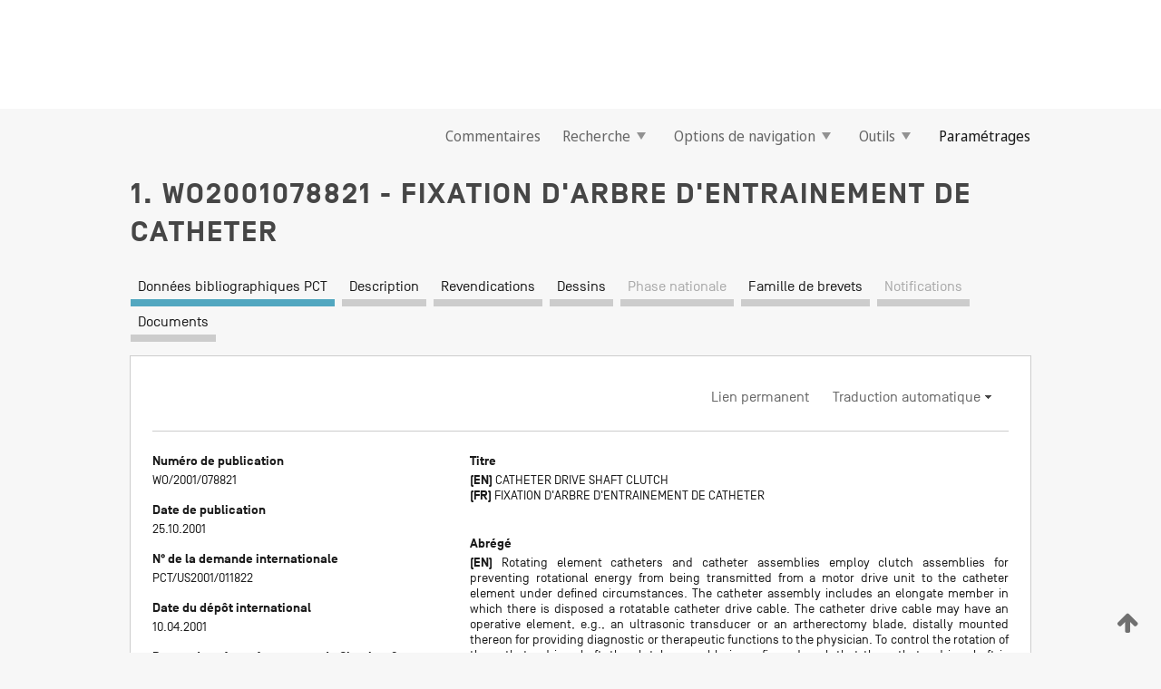

--- FILE ---
content_type: text/html;charset=UTF-8
request_url: https://patentscope.wipo.int/search/fr/detail.jsf?docId=WO2001078821
body_size: 17782
content:
<!DOCTYPE html>
<html xmlns="http://www.w3.org/1999/xhtml"><head id="j_idt15">
	<meta http-equiv="X-UA-Compatible" content="IE=edge" />
	<meta lang="fr" http-equiv="Content-Type" content="text/html;charset=utf-8" charset="utf-8" />

	
	<meta name="viewport" content="width=device-width, initial-scale=1.0, minimum-scale=1.0, maximum-scale=1.0" />
	
	<meta name="apple-mobile-web-app-capable" content="yes" />
	
	<meta name="apple-mobile-web-app-status-bar-style" content="black-translucent" />
		<meta name="Description" content="This patent search tool allows you not only to search the PCT database of about 2 million International Applications but also the worldwide patent collections. This search facility features: flexible search syntax; automatic word stemming and relevance ranking; as well as graphical results." />

   <meta name="language" content="fr" />
   <meta name="applicationId" content="WO2001078821" />
   <meta name="keywords" content="FIXATION D'ARBRE D'ENTRAINEMENT DE CATHETER" />
   <meta name="description" content="L'invention concerne des cathéters à éléments rotatifs et des dispositifs de cathéter employant des ensembles de fixation pour prévenir la transmission d'énergie rotative d'une unité d'arbre d'entraînement à l'élément de cathéter dans des circonstances définies. Le dispositif de cathéter comprend un élément allongé dans lequel se trouve un câble d'entraînement rotatif qui peut présenter un élément fonctionnel, par exemple un transducteur ultrasonore ou une lame destinée à l'arthèrectomie, fixée distalement afin de mettre à disposition du médecin des fonctions diagnostiques ou thérapeutiques. En vue de commander la rotation de l'arbre d'entraînement du cathéter, l'ensemble de fixation est conçu de telle manière que ledit arbre fonctionne en mode d'entraînement (c'est-à-dire, qu'on peut le faire tourner) et en mode de libération (c'est-à-dire, qu'on l'empêche de tourner). On peut former l'ensemble de fixation à partir d'un élément entraîné et d'un élément d'entraînement qui coopèrent l'un avec l'autre, de telle manière que ces deux éléments sont mis en contact de façon rotative l'un avec l'autre, avant qu'un couple appliqué excède la magnitude critique, et ils sont mis hors contact de façon rotative après que le couple appliqué excède la magnitude critique. On peut actionner la fonction de fixation par le biais de diverses forces physiques, par exemple, magnétiques ou frictionnelles." /><link rel="alternate" hreflang="en" href="https://patentscope.wipo.int/search/en/WO2001078821" /><link rel="alternate" hreflang="fr" href="https://patentscope.wipo.int/search/fr/WO2001078821" />

      <meta name="DC.type" content="Patent Application" />
      <meta name="DC.title" content="FIXATION D'ARBRE D'ENTRAINEMENT DE CATHETER" />
      <meta name="DC.identifier" content="WO2001078821" />
         <meta name="DC.creator" scheme="inventor" content="PANTAGES, Anthony" />
         <meta name="DC.creator" scheme="inventor" content="MAMAYEK, Donald, S." />
         <meta name="DC.contributor" scheme="assignee" content="BOSTON SCIENTIFIC CORPORATION" />
         <meta name="DC.contributor" scheme="assignee" content="PANTAGES, Anthony" />
         <meta name="DC.contributor" scheme="assignee" content="MAMAYEK, Donald, S." />

      <meta name="DC.date" scheme="issued" content="2001-10-25" />
		<meta name="Cache-Control" content="no-cache,no-store,must-revalidate" />
		<meta name="Expires" content="0" />
		<meta name="Pragma" content="no-cache" />
	
	<title>WO2001078821 FIXATION D'ARBRE D'ENTRAINEMENT DE CATHETER</title><link type="text/css" rel="stylesheet" href="/search/javax.faces.resource/theme.css.jsf?ln=primefaces-wipo" /><link type="text/css" rel="stylesheet" href="/search/javax.faces.resource/primefaces/fa/font-awesome.css.xhtml" /><script type="text/javascript" src="/search/javax.faces.resource/omnifaces.js.jsf?ln=omnifaces&amp;v=2.6.9"></script><link type="text/css" rel="stylesheet" href="/search/javax.faces.resource/css/components.css.jsf?ln=w-ps-cc" /><link type="text/css" rel="stylesheet" href="/search/javax.faces.resource/css/components.css.jsf?ln=ps-cc" /><link type="text/css" rel="stylesheet" href="/search/javax.faces.resource/css/common/common.css.jsf" /><link type="text/css" rel="stylesheet" href="/search/javax.faces.resource/css/common/primefaces-custom.css.jsf" /><link type="text/css" rel="stylesheet" href="/search/javax.faces.resource/css/common/wfaces-custom.css.jsf" /><link type="text/css" rel="stylesheet" href="/search/javax.faces.resource/css/wipo/ps-ulf-compatibility.css.jsf" /><link type="text/css" rel="stylesheet" href="/search/javax.faces.resource/css/detail.css.jsf" /><link type="text/css" rel="stylesheet" href="/search/javax.faces.resource/css/machine-translation.css.jsf" /><link type="text/css" rel="stylesheet" href="/search/javax.faces.resource/css/lightbox-ps.css.jsf?ln=lightbox" /><link type="text/css" rel="stylesheet" href="/search/javax.faces.resource/primefaces/components.css.xhtml" /><script type="text/javascript" src="/search/javax.faces.resource/primefaces/jquery/jquery.js.xhtml"></script><script type="text/javascript" src="/search/javax.faces.resource/primefaces/core.js.xhtml"></script><script type="text/javascript" src="/search/javax.faces.resource/primefaces/components.js.xhtml"></script><script type="text/javascript" src="/search/javax.faces.resource/primefaces/jquery/jquery-plugins.js.xhtml"></script><script type="text/javascript" src="/search/javax.faces.resource/jsf.js.jsf?ln=javax.faces"></script><link type="text/css" rel="stylesheet" href="/search/javax.faces.resource/primefaces/timeline/timeline.css.xhtml" /><script type="text/javascript" src="/search/javax.faces.resource/primefaces/timeline/timeline.js.xhtml"></script><script type="text/javascript" src="/search/javax.faces.resource/hotkey/hotkey.js.jsf?ln=primefaces&amp;v=6.1"></script><style type="text/css">
		/*	When the drawerTriggering element has a top/bottom padding/margin (as the mainmenu items), 
			the position of the drawer must be updated correspondignly.*/
		.settings-drawer.b-drawer.wf-drawer-fix-position {
			top: -0.75rem;
		}	
	</style><style type="text/css">
		/*	When the drawerTriggering element has a top/bottom padding/margin (as the mainmenu items), 
			the position of the drawer must be updated correspondignly.*/
		.feedback-drawer.b-drawer.wf-drawer-fix-position {
			top: -0.75rem;
		}
		
		.feedback-message {
			margin-top: 1rem;
		}
	</style><style type="text/css">
		/*	When the drawerTriggering element has a top/bottom padding/margin (as the mainmenu items), 
			the position of the drawer must be updated correspondignly.*/
		.feedback-drawer.b-drawer.wf-drawer-fix-position {
			top: -0.75rem;
		}
	</style><script type="text/javascript">if(window.PrimeFaces){PrimeFaces.settings.locale='fr';}</script>
		<link href="/search/javax.faces.resource/w/css/wfaces.css.xhtml?v=1.0&amp;b=" rel="stylesheet" />
      <link rel="stylesheet" type="text/css" href="/search/javax.faces.resource/css/detail/WO2001078821.css?P12-ML1F91-12525" />




	<script>
		var APP_CTX='/search';
	</script>
		<script src="/search/javax.faces.resource/w/js/wfaces.js.xhtml?v=1.0&amp;b="></script><script type="text/javascript">
		epctmsg.lbl_designations_specific="Spécifiques";
		epctmsg.lbl_designations_none="Aucune";
		epctmsg.lbl_designations_all="Toutes";
		epctmsg.lbl_designations_changeSelec="Modifier la sélection";
		epctmsg.lbl_designations_chooseDesig="Choisir des désignations spécifiques";
		epctmsg.no_results_text="Aucun résultat pour :";
	</script><script type="text/javascript" src="/search/javax.faces.resource/js/psa.js.jsf"></script>
			<script src="https://webcomponents.wipo.int/polyfills/webcomponents-loader.js"></script>
	  		
	  		<script src="https://webcomponents.wipo.int/wipo-navbar/wipo-navbar.js"></script><script type="text/javascript" src="/search/javax.faces.resource/js/components.js.jsf?ln=w-ps-cc"></script>
      <script type="text/javascript">
	      const MAX_CHEMICAL_TEXT_TAB_INDEX = -1;
	      const SEARCH_REPORT_TAB_INDEX = -1;
         var taptaUrl= false;
      </script>
      
      <script id="taptaWidgetUrl" src="https://patentscope.wipo.int/translate/widget/app.js" data-mt-widget-site="patentscope"></script><script type="text/javascript" src="/search/javax.faces.resource/lightbox/js/lightbox-ps.js.jsf"></script><script type="text/javascript" src="/search/javax.faces.resource/lightbox/js/jqueryrotate.min.js.jsf"></script>
      
      <script src="/search/resources/js/lib/require.js" type="text/javascript" charset="utf-8"></script><script type="text/javascript" src="/search/javax.faces.resource/js/detail.js.jsf"></script></head><body dir="ltr">
<div class="wf-overlayPanel"></div><div id="pageBlockUI" class="ui-blockui-content ui-widget ui-widget-content ui-corner-all ui-helper-hidden ui-shadow">
	<div class="b-infobox b-infobox--has-spinner">
	  <h4 class="b-infobox__title">
	    Traitement en cours
	  </h4>
	  <div class="b-infobox__text">
	    <p>
	    	Veuillez attendre...
	    </p>
	  </div>
	</div></div><script id="pageBlockUI_s" type="text/javascript">$(function(){PrimeFaces.cw("BlockUI","widget_pageBlockUI",{id:"pageBlockUI",block:"@(.b-page)"});});</script>
<div class="b-page b-page--application">
	<div class="b-navigation b-navigation--has-close"><wipo-navbar appId='app-0072' applicationName='PATENTSCOPE' applicationLink='/search/fr' applicationCategory='patents' login='/search/wiposso/login' logout='/search/wiposso/logout' sso='unauthenticated' language='fr' languageOptions='[{"code":"en","name":null,"link":"/search/en/detail.jsf?docId=WO2001078821","targetTab":null},{"code":"fr","name":null,"link":null,"targetTab":null},{"code":"de","name":null,"link":"/search/de/detail.jsf?docId=WO2001078821","targetTab":null},{"code":"es","name":null,"link":"/search/es/detail.jsf?docId=WO2001078821","targetTab":null},{"code":"pt","name":null,"link":"/search/pt/detail.jsf?docId=WO2001078821","targetTab":null},{"code":"ru","name":null,"link":"/search/ru/detail.jsf?docId=WO2001078821","targetTab":null},{"code":"ja","name":null,"link":"/search/ja/detail.jsf?docId=WO2001078821","targetTab":null},{"code":"zh","name":null,"link":"/search/zh/detail.jsf?docId=WO2001078821","targetTab":null},{"code":"ko","name":null,"link":"/search/ko/detail.jsf?docId=WO2001078821","targetTab":null},{"code":"ar","name":null,"link":"/search/ar/detail.jsf?docId=WO2001078821","targetTab":null}]' userOptions='[{"code":null,"name":"REQUÊTES DE LA SESSION","link":"/search/fr/reg/user_session_queries.jsf","targetTab":"_self"},{"code":null,"name":"REQUÊTES SAUVEGARDÉES","link":"/search/fr/reg/user_queries.jsf","targetTab":"_self"},{"code":null,"name":"LOTS DE MARKUSH","link":"/search/fr/chemc/batches.jsf","targetTab":"_self"},{"code":null,"name":"DEMANDES SUIVIES","link":"/search/fr/reg/watching.jsf","targetTab":"_self"}]' helpOptions='[{"code":"contact","name":null,"link":"https://www3.wipo.int/contact/fr/area.jsp?area=patentscope-db","targetTab":null},{"code":"faq","name":null,"link":"https://www.wipo.int/patentscope/fr/faqs_patentscope.html","targetTab":null}]' helpMore='[{"code":null,"name":"COMMUNAUTÉ DES UTILISATEURS DE PATENTSCOPE","link":"https://www.linkedin.com/groups/9811620/","targetTab":"_blank"},{"code":null,"name":"AIDE PATENTSCOPE","link":"/search/fr/help/help.jsf","targetTab":"_self"},{"code":null,"name":"CONDITIONS D&#39;UTILISATION","link":"https://www.wipo.int/patentscope/fr/data/terms_patentscope.html","targetTab":"_blank"},{"code":null,"name":"POLITIQUE DE CONFIDENTIALITÉ","link":"https://www.wipo.int/tools/fr/privacy_policy-ipportal.html","targetTab":"_blank"}]' hide-search='true'><div style='background:black; height: 48px; width: 100%'></div></wipo-navbar>

	<div class="ps-mainmenu--container">
<form id="formMainMenu" name="formMainMenu" method="post" action="/search/fr/detail.jsf?docId=WO2001078821" enctype="application/x-www-form-urlencoded">
<input type="hidden" name="formMainMenu" value="formMainMenu" />

	
	
			<div class="ps-mainmenu">

				<div class="ps-mainmenu--item">
				</div>
				
				<div class="ps-mainmenu--item">
	
	<div class="ps-drawer-trigger b-pointer b-pointer--is-toggle" aria-controls="feedback_drawer"><a id="formMainMenu:feedbackLink" href="#" onclick="mojarra.ab(this,event,'action',0,'feedbackForm');return false">Commentaires</a>
	</div>
				</div>
			
				<div class="ps-mainmenu--item">
		<button id="formMainMenu:triggerSearchMenu" class="ps-plain-button " type="button">Recherche
			<span class="icon-wrapper small-arrow-down-icon"></span>
		</button><div id="formMainMenu:j_idt387" class="ui-menu ui-menu-dynamic ui-widget ui-widget-content ui-corner-all ui-helper-clearfix ui-shadow ps-mainmenu--submenu" role="menu"><div tabindex="0" class="ui-helper-hidden-accessible"></div><ul class="ui-menu-list ui-helper-reset"><li class="ui-menuitem ui-widget ui-corner-all" role="menuitem"><a tabindex="-1" id="formMainMenu:simpleSearch" class="ui-menuitem-link ui-corner-all" href="#" onclick="document.location.href='/search/fr/search.jsf';PrimeFaces.ab({s:&quot;formMainMenu:simpleSearch&quot;,f:&quot;formMainMenu&quot;});return false;"><span class="ui-menuitem-text">Recherche simple</span></a></li><li class="ui-menuitem ui-widget ui-corner-all" role="menuitem"><a tabindex="-1" id="formMainMenu:advancedSearch" class="ui-menuitem-link ui-corner-all" href="#" onclick="document.location.href='/search/fr/advancedSearch.jsf';PrimeFaces.ab({s:&quot;formMainMenu:advancedSearch&quot;,f:&quot;formMainMenu&quot;});return false;"><span class="ui-menuitem-text">Recherche avancée</span></a></li><li class="ui-menuitem ui-widget ui-corner-all" role="menuitem"><a tabindex="-1" id="formMainMenu:structuredSearch" class="ui-menuitem-link ui-corner-all" href="#" onclick="document.location.href='/search/fr/structuredSearch.jsf';PrimeFaces.ab({s:&quot;formMainMenu:structuredSearch&quot;,f:&quot;formMainMenu&quot;});return false;"><span class="ui-menuitem-text">Combinaison de champs</span></a></li><li class="ui-menuitem ui-widget ui-corner-all" role="menuitem"><a tabindex="-1" id="formMainMenu:clir" class="ui-menuitem-link ui-corner-all" href="#" onclick="document.location.href='/search/fr/clir/clir.jsf';PrimeFaces.ab({s:&quot;formMainMenu:clir&quot;,f:&quot;formMainMenu&quot;});return false;"><span class="ui-menuitem-text">Expansion de requête multilingue</span></a></li><li class="ui-menuitem ui-widget ui-corner-all" role="menuitem"><a tabindex="-1" class="ui-menuitem-link ui-corner-all" href="#" onclick="document.location.href='/search/fr/chemc/chemc.jsf';PrimeFaces.ab({s:&quot;formMainMenu:j_idt388&quot;,f:&quot;formMainMenu&quot;});return false;"><span class="ui-menuitem-text">Composés chimiques (Connexion requise)</span></a></li></ul></div><script id="formMainMenu:j_idt387_s" type="text/javascript">$(function(){PrimeFaces.cw("PlainMenu","widget_formMainMenu_j_idt387",{id:"formMainMenu:j_idt387",overlay:true,my:"left top",at:"left bottom",trigger:"formMainMenu:triggerSearchMenu",triggerEvent:"click"});});</script>
				</div>

	
				<div class="ps-mainmenu--item">
		<button id="formMainMenu:triggerBrowseMenu" class="ps-plain-button " type="button">Options de navigation
			<span class="icon-wrapper small-arrow-down-icon"></span>
		</button><div id="formMainMenu:j_idt398" class="ui-menu ui-menu-dynamic ui-widget ui-widget-content ui-corner-all ui-helper-clearfix ui-shadow ui-menu-toggleable ps-mainmenu--submenu" role="menu"><div tabindex="0" class="ui-helper-hidden-accessible"></div><ul class="ui-menu-list ui-helper-reset"><li class="ui-menuitem ui-widget ui-corner-all" role="menuitem"><a tabindex="-1" id="formMainMenu:browseByWeek" class="ui-menuitem-link ui-corner-all" href="#" onclick="document.location.href='/search/fr/resultWeeklyBrowse.jsf';PrimeFaces.ab({s:&quot;formMainMenu:browseByWeek&quot;,f:&quot;formMainMenu&quot;});return false;"><span class="ui-menuitem-text">Recherche par semaine (PCT)</span></a></li><li class="ui-menuitem ui-widget ui-corner-all" role="menuitem"><a tabindex="-1" id="formMainMenu:pctBrowse" class="ui-menuitem-link ui-corner-all" href="#" onclick="document.location.href='/search/fr/pctBrowse.jsf';PrimeFaces.ab({s:&quot;formMainMenu:pctBrowse&quot;,f:&quot;formMainMenu&quot;});return false;"><span class="ui-menuitem-text">Archives de la Gazette</span></a></li><li class="ui-menuitem ui-widget ui-corner-all" role="menuitem"><a tabindex="-1" id="formMainMenu:sequenceListing" class="ui-menuitem-link ui-corner-all" href="#" onclick="document.location.href='/search/fr/sequences.jsf';PrimeFaces.ab({s:&quot;formMainMenu:sequenceListing&quot;,f:&quot;formMainMenu&quot;});return false;"><span class="ui-menuitem-text">Listages de séquences</span></a></li><li id="formMainMenu:j_idt399" class="ui-widget-header ui-corner-all"><h3><span class="ui-icon ui-icon-triangle-1-s"></span>Entrées en phase nationale</h3></li><li class="ui-menuitem ui-widget ui-corner-all ui-submenu-child" role="menuitem"><a tabindex="-1" id="formMainMenu:pctNPE" class="ui-menuitem-link ui-corner-all" href="/search/static/npe/npe.zip"><span class="ui-menuitem-text"><table>
<tbody>
<tr>
<td>Entrées en phase nationale Téléchargement complet</td>
<td><label class="icon-wrapper http-download-icon ps-left-space"></label></td>
<td>
									<a href="ftp://ftp.wipo.int/patentscope/pdf/npe/npe.zip" class="icon-wrapper ftp-download-icon ps-left-space"></a></td>
</tr>
</tbody>
</table>
</span></a></li><li class="ui-menuitem ui-widget ui-corner-all ui-submenu-child" role="menuitem"><a tabindex="-1" id="formMainMenu:pctNPEinc" class="ui-menuitem-link ui-corner-all" href="/search/static/npe/npe-incremental.zip"><span class="ui-menuitem-text"><table>
<tbody>
<tr>
<td>Entrées en phase nationale Téléchargement progressif (7 derniers jours)</td>
<td><label class="icon-wrapper http-download-icon ps-left-space"></label></td>
<td>
									<a href="ftp://ftp.wipo.int/patentscope/pdf/npe/npe-incremental.zip" class="icon-wrapper ftp-download-icon ps-left-space"></a></td>
</tr>
</tbody>
</table>
</span></a></li><li id="formMainMenu:j_idt408" class="ui-widget-header ui-corner-all"><h3><span class="ui-icon ui-icon-triangle-1-s"></span>Fichier d'autorité</h3></li><li class="ui-menuitem ui-widget ui-corner-all ui-submenu-child" role="menuitem"><a tabindex="-1" id="formMainMenu:authorityFileST37" class="ui-menuitem-link ui-corner-all" href="/search/static/authority/WO_AF.zip"><span class="ui-menuitem-text"><table>
<tbody>
<tr>
<td>Fichier d'autorité Télécharger le ST37 standard</td>
<td><label class="icon-wrapper http-download-icon ps-left-space"></label></td>
<td>
									<a href="ftp://ftp.wipo.int/patentscope/pdf/gazette/WO_AF.zip" class="icon-wrapper ftp-download-icon ps-left-space"></a></td>
</tr>
</tbody>
</table>
</span></a></li></ul></div><script id="formMainMenu:j_idt398_s" type="text/javascript">$(function(){PrimeFaces.cw("PlainMenu","widget_formMainMenu_j_idt398",{id:"formMainMenu:j_idt398",toggleable:true,overlay:true,my:"left top",at:"left bottom",trigger:"formMainMenu:triggerBrowseMenu",triggerEvent:"click"});});</script>
		
				</div><div id="formMainMenu:toolsMainMenu" class="ps-mainmenu--item js-multiDocumentDownloadEnabled">
		<button id="formMainMenu:triggerToolsMenu" class="ps-plain-button " type="button">Outils
			<span class="icon-wrapper small-arrow-down-icon"></span>
		</button><div id="formMainMenu:j_idt470" class="ui-menu ui-menu-dynamic ui-widget ui-widget-content ui-corner-all ui-helper-clearfix ui-shadow ps-mainmenu--submenu" role="menu"><div tabindex="0" class="ui-helper-hidden-accessible"></div><ul class="ui-menu-list ui-helper-reset"><li class="ui-menuitem ui-widget ui-corner-all" role="menuitem"><a tabindex="-1" class="ui-menuitem-link ui-corner-all" href="https://patentscope.wipo.int/translate/translate.jsf?interfaceLanguage=fr" target="_blank"><span class="ui-menuitem-text">WIPO Translate</span></a></li><li class="ui-menuitem ui-widget ui-corner-all" role="menuitem"><a tabindex="-1" class="ui-menuitem-link ui-corner-all" href="https://wipopearl.wipo.int/fr/linguistic" target="_blank"><span class="ui-menuitem-text">WIPO Pearl</span></a></li><li class="ui-menuitem ui-widget ui-corner-all" role="menuitem"><a tabindex="-1" id="formMainMenu:greenInventory" class="ui-menuitem-link ui-corner-all" href="https://www.wipo.int/classifications/ipc/green-inventory/home" target="_blank"><span class="ui-menuitem-text">L’inventaire vert selon la CIB</span></a></li><li class="ui-menuitem ui-widget ui-corner-all" role="menuitem"><a tabindex="-1" id="formMainMenu:aiIndex" class="ui-menuitem-link ui-corner-all" href="https://www.wipo.int/tech_trends/fr/artificial_intelligence/patentscope.html" target="_blank"><span class="ui-menuitem-text">Index pour l’intelligence artificielle</span></a></li><li class="ui-menuitem ui-widget ui-corner-all" role="menuitem"><a tabindex="-1" id="formMainMenu:covid19" class="ui-menuitem-link ui-corner-all" href="#" onclick="document.location.href='/search/fr/covid19.jsf';PrimeFaces.ab({s:&quot;formMainMenu:covid19&quot;,f:&quot;formMainMenu&quot;});return false;"><span class="ui-menuitem-text">Soutenir les efforts liés à la COVID-19</span></a></li><li class="ui-menuitem ui-widget ui-corner-all" role="menuitem"><a tabindex="-1" id="formMainMenu:sdg" class="ui-menuitem-link ui-corner-all" href="#" onclick="document.location.href='/search/fr/sdg.jsf';PrimeFaces.ab({s:&quot;formMainMenu:sdg&quot;,f:&quot;formMainMenu&quot;});return false;"><span class="ui-menuitem-text">Objectifs de développement durable (ODD)</span></a></li><li class="ui-menuitem ui-widget ui-corner-all" role="menuitem"><a tabindex="-1" class="ui-menuitem-link ui-corner-all" href="https://www.wipo.int/patent_register_portal" target="_blank"><span class="ui-menuitem-text">Portail d'accès aux registres de brevets nationaux</span></a></li></ul></div><script id="formMainMenu:j_idt470_s" type="text/javascript">$(function(){PrimeFaces.cw("PlainMenu","widget_formMainMenu_j_idt470",{id:"formMainMenu:j_idt470",overlay:true,my:"left top",at:"left bottom",trigger:"formMainMenu:triggerToolsMenu",triggerEvent:"click"});});</script></div>
	
	
				<div class="ps-mainmenu--item">
	
	<div class="ps-drawer-trigger b-pointer b-pointer--is-toggle" aria-controls="settings_drawer">
						<span>Paramétrages</span>
	</div>
				</div>
				
		    </div><input type="hidden" name="javax.faces.ViewState" id="j_id1:javax.faces.ViewState:0" value="-5418407812892578203:-2010849774754181031" autocomplete="off" />
</form>
	</div>
		<div id="settings_drawer" class="ps-drawer b-drawer b-workbench-filter-advanced     wf-drawer-fix-position      settings-drawer">

			<div class="b-drawer__step">
				<h2 class="b-drawer__title">Paramétrages</h2>
					<div class="b-drawer__title-actions"><button id="j_idt509" name="j_idt509" class="b-button" onclick="PrimeFaces.ab({s:&quot;j_idt509&quot;,f:&quot;settingsForm&quot;,u:&quot;settingsForm&quot;});return false;" type="submit"><span class="ui-button-text ui-c">Réinitialiser</span></button><script id="j_idt509_s" type="text/javascript">PrimeFaces.cw("CommandButton","widget_j_idt509",{id:"j_idt509"});</script><button id="j_idt510" name="j_idt510" class="b-button b-button--is-type_primary js-close-pointer js-close-button" onclick="onDrawerClose(this);" type="button" aria-controls="settings_drawer"><span class="ui-button-text ui-c">Fermer</span></button><script id="j_idt510_s" type="text/javascript">PrimeFaces.cw("CommandButton","widget_j_idt510",{id:"j_idt510"});</script>
					</div>
			</div>

			<div class="ps-drawer--content">
<form id="settingsForm" name="settingsForm" method="post" action="/search/fr/detail.jsf?docId=WO2001078821" enctype="application/x-www-form-urlencoded">
<input type="hidden" name="settingsForm" value="settingsForm" />
<div id="settingsForm:j_idt524" class="ui-tabmenu ui-widget ui-widget-content ui-corner-all ps-tabmenu ps-tabmenu--is-plain"><ul class="ui-tabmenu-nav ui-helper-reset ui-helper-clearfix ui-widget-header ui-corner-all" role="tablist"><li class="ui-tabmenuitem ui-state-default ui-state-active ui-corner-top" role="tab" aria-expanded="true" aria-selected="true"><a tabindex="-1" class="ui-menuitem-link ui-corner-all" href="#" onclick="PrimeFaces.ab({s:&quot;settingsForm:j_idt527&quot;,u:&quot;settingsForm&quot;,f:&quot;settingsForm&quot;});return false;"><span class="ui-menuitem-text">Recherche</span></a></li><li class="ui-tabmenuitem ui-state-default ui-corner-top" role="tab" aria-expanded="false" aria-selected="false"><a tabindex="-1" class="ui-menuitem-link ui-corner-all" href="#" onclick="PrimeFaces.ab({s:&quot;settingsForm:j_idt530&quot;,u:&quot;settingsForm&quot;,f:&quot;settingsForm&quot;});return false;"><span class="ui-menuitem-text">Office</span></a></li><li class="ui-tabmenuitem ui-state-default ui-corner-top" role="tab" aria-expanded="false" aria-selected="false"><a tabindex="-1" class="ui-menuitem-link ui-corner-all" href="#" onclick="PrimeFaces.ab({s:&quot;settingsForm:j_idt532&quot;,u:&quot;settingsForm&quot;,f:&quot;settingsForm&quot;});return false;"><span class="ui-menuitem-text">Résultats</span></a></li><li class="ui-tabmenuitem ui-state-default ui-corner-top" role="tab" aria-expanded="false" aria-selected="false"><a tabindex="-1" class="ui-menuitem-link ui-corner-all" href="#" onclick="PrimeFaces.ab({s:&quot;settingsForm:j_idt534&quot;,u:&quot;settingsForm&quot;,f:&quot;settingsForm&quot;});return false;"><span class="ui-menuitem-text">Télécharger</span></a></li><li class="ui-tabmenuitem ui-state-default ui-corner-top" role="tab" aria-expanded="false" aria-selected="false"><a tabindex="-1" class="ui-menuitem-link ui-corner-all" href="#" onclick="PrimeFaces.ab({s:&quot;settingsForm:j_idt535&quot;,u:&quot;settingsForm&quot;,f:&quot;settingsForm&quot;});return false;"><span class="ui-menuitem-text">Interface</span></a></li></ul></div><script id="settingsForm:j_idt524_s" type="text/javascript">PrimeFaces.cw("TabMenu","widget_settingsForm_j_idt524",{id:"settingsForm:j_idt524"});</script><div id="settingsForm:querySection" class="ui-outputpanel ui-widget">
	<div id="settingsForm:j_idt539" class="b-edit-panel">
		<div class="b-edit-panel__content">

	<div id="settingsForm:j_idt542" class="b-edit-panel__section-group">
		<div class="b-edit-panel__section b-view-panel__section--slots_two">
    
    <div id="settingsForm:j_idt543" class="b-view-panel__slot w-slot">
	<div id="settingsForm:queryLanguage">
		<div class="b-input b-input-dropdown b-input--has-floatlabel b-input--is-select                         ">
	
			<div class="b-input__table">
				<div class="b-input__table-td b-input__table-td__dropdown">
					<label class="b-input__label b-input__label"><label>Langue d'interrogation</label>
					</label><select id="settingsForm:queryLanguage:input" name="settingsForm:queryLanguage:input" class="b-input__input b-input__dropdown-input" size="1" onselect="" tabindex="" onchange="PrimeFaces.ab({s:this,e:&quot;change&quot;,p:&quot;settingsForm:queryLanguage:input&quot;,u:&quot;@(.js-searchTextLanguage-option)&quot;});">	<option value="bg">Bulgare</option>
	<option value="hr">Croate</option>
	<option value="fi">Finnois</option>
	<option value="el">Grec</option>
	<option value="ge">Géorgien</option>
	<option value="id">Indonésien</option>
	<option value="kk">Kazakh</option>
	<option value="kh">Khmer</option>
	<option value="lo">Lao</option>
	<option value="lv">Letton</option>
	<option value="lt">Lituanien </option>
	<option value="ms">Malais</option>
	<option value="no">Norvégien</option>
	<option value="nl">Néerlandais</option>
	<option value="ro">Roumain</option>
	<option value="sr">Serbe</option>
	<option value="sk">Slovaque</option>
	<option value="cs">Tchèque</option>
	<option value="th">Thaïlandais</option>
	<option value="tr">Turc</option>
	<option value="de">allemand</option>
	<option value="en">anglais</option>
	<option value="ar">arabe</option>
	<option value="zh">chinois</option>
	<option value="ko">coréen</option>
	<option value="da">danois</option>
	<option value="es">espagnol</option>
	<option value="et">estonien</option>
	<option value="fr">français</option>
	<option value="hu">hongrois</option>
	<option value="he">hébreu</option>
	<option value="it">italien</option>
	<option value="ja">japonais</option>
	<option value="pl">polonais</option>
	<option value="pt">portugais</option>
	<option value="ru">russe</option>
	<option value="sv">suédois</option>
	<option value="vn">vietnamien</option>
	<option value="GUI" selected="selected">Défaut</option>
</select>
	
				</div>
			</div><div id="settingsForm:queryLanguage:error"></div><div id="settingsForm:queryLanguage:info"></div>
		</div>
	</div>
	</div>
			
		</div>
	</div>

	<div id="settingsForm:j_idt717" class="b-edit-panel__section-group">
		<div class="b-edit-panel__section b-view-panel__section--slots_three">
    
    <div id="settingsForm:j_idt720" class="b-view-panel__slot w-slot">
	<div id="settingsForm:stemmingOption">
		
		<div class="b-input b-input-checkbox                    ">
			<div class="b-input__checkbox-input">
				<fieldset class="b-input__checkbox-group">
      				<div class="b-input__table">
						<label class="b-input__checkbox-item b-input__table-tr"><input id="settingsForm:stemmingOption:input" type="checkbox" name="settingsForm:stemmingOption:input" checked="checked" tabindex="" onclick="PrimeFaces.ab({s:this,e:&quot;click&quot;,p:&quot;settingsForm:stemmingOption:input&quot;,u:&quot;@(.js-stemming-option)&quot;});" />
							<span class="b-input__checkbox-item-text b-input__table-td b-input__checkbox-input-label">Stemming/racinisation
							</span>
						</label>
					</div>
				</fieldset>
			</div><div id="settingsForm:stemmingOption:error"></div><div id="settingsForm:stemmingOption:info"></div>
	</div>
	</div>
	</div>
    
    <div id="settingsForm:j_idt842" class="b-view-panel__slot w-slot">
	<div id="settingsForm:singleFamilyMemberOption">
		
		<div class="b-input b-input-checkbox                    ">
			<div class="b-input__checkbox-input">
				<fieldset class="b-input__checkbox-group">
      				<div class="b-input__table">
						<label class="b-input__checkbox-item b-input__table-tr"><input id="settingsForm:singleFamilyMemberOption:input" type="checkbox" name="settingsForm:singleFamilyMemberOption:input" tabindex="" onclick="PrimeFaces.ab({s:this,e:&quot;click&quot;,p:&quot;settingsForm:singleFamilyMemberOption:input&quot;,u:&quot;@(.js-singleFamilyMember-option)&quot;});" />
							<span class="b-input__checkbox-item-text b-input__table-td b-input__checkbox-input-label">Membre de famille unique
							</span>
						</label>
					</div>
				</fieldset>
			</div><div id="settingsForm:singleFamilyMemberOption:error"></div><div id="settingsForm:singleFamilyMemberOption:info"></div>
	</div>
	</div>
	</div>
    
    <div id="settingsForm:j_idt875" class="b-view-panel__slot w-slot">
	<div id="settingsForm:includeNplOption">
		
		<div class="b-input b-input-checkbox                    ">
			<div class="b-input__checkbox-input">
				<fieldset class="b-input__checkbox-group">
      				<div class="b-input__table">
						<label class="b-input__checkbox-item b-input__table-tr"><input id="settingsForm:includeNplOption:input" type="checkbox" name="settingsForm:includeNplOption:input" tabindex="" onclick="PrimeFaces.ab({s:this,e:&quot;click&quot;,p:&quot;settingsForm:includeNplOption:input&quot;,u:&quot;@(.js-includeNPL-option)&quot;});" />
							<span class="b-input__checkbox-item-text b-input__table-td b-input__checkbox-input-label">Inclure la LNB
							</span>
						</label>
					</div>
				</fieldset>
			</div><div id="settingsForm:includeNplOption:error"></div><div id="settingsForm:includeNplOption:info"></div>
	</div>
	</div>
	</div>
			
		</div>
	</div>

	<div id="settingsForm:j_idt931" class="b-edit-panel__section-group">
		<div class="b-edit-panel__section b-view-panel__section--slots_three">
    
    <div id="settingsForm:j_idt933" class="b-view-panel__slot w-slot">
	<div id="settingsForm:sortOption">
		<div class="b-input b-input-dropdown b-input--has-floatlabel b-input--is-select                         ">
	
			<div class="b-input__table">
				<div class="b-input__table-td b-input__table-td__dropdown">
					<label class="b-input__label b-input__label">Trier par:
					</label><select id="settingsForm:sortOption:input" name="settingsForm:sortOption:input" class="b-input__input b-input__dropdown-input" size="1" onselect="" tabindex="" onchange="mojarra.ab(this,event,'change',0,0)">	<option value="-score" selected="selected">Pertinence</option>
	<option value="-DP">Date de pub. antichronologique</option>
	<option value="+DP">Date de pub. chronologique</option>
	<option value="-AD">Date de demande antichronologique</option>
	<option value="+AD">Date de demande chronologique</option>
</select>
	
				</div>
			</div><div id="settingsForm:sortOption:error"></div><div id="settingsForm:sortOption:info"></div>
		</div>
	</div>
	</div>
    
    <div id="settingsForm:j_idt977" class="b-view-panel__slot w-slot">
	<div id="settingsForm:lengthOption">
		<div class="b-input b-input-dropdown b-input--has-floatlabel b-input--is-select                         ">
	
			<div class="b-input__table">
				<div class="b-input__table-td b-input__table-td__dropdown">
					<label class="b-input__label b-input__label"><label>Nombre de réponses par page</label>
					</label><select id="settingsForm:lengthOption:input" name="settingsForm:lengthOption:input" class="b-input__input b-input__dropdown-input" size="1" onselect="" tabindex="" onchange="mojarra.ab(this,event,'change',0,0)">	<option value="10" selected="selected">10</option>
	<option value="50">50</option>
	<option value="100">100</option>
	<option value="200">200</option>
</select>
	
				</div>
			</div><div id="settingsForm:lengthOption:error"></div><div id="settingsForm:lengthOption:info"></div>
		</div>
	</div>
	</div>
    
    <div id="settingsForm:j_idt1060" class="b-view-panel__slot w-slot">
	<div id="settingsForm:j_idt1061">
		<div class="b-input b-input-dropdown b-input--has-floatlabel b-input--is-select                         ">
	
			<div class="b-input__table">
				<div class="b-input__table-td b-input__table-td__dropdown">
					<label class="b-input__label b-input__label">Vue de la liste de résultats
					</label><select id="settingsForm:j_idt1061:input" name="settingsForm:j_idt1061:input" class="b-input__input b-input__dropdown-input" size="1" onselect="" tabindex="" onchange="mojarra.ab(this,event,'change',0,0)">	<option value="SIMPLE_VIEW">Simple</option>
	<option value="DOUBLE_VIEW">Double</option>
	<option value="ALL_VIEW" selected="selected">Tout</option>
	<option value="ALL_VIEW_IMAGE">Tout + Image</option>
	<option value="IMAGE_ONLY">Image</option>
	<option value="MULTI_LANGS">Multi-colonnes</option>
</select>
	
				</div>
			</div><div id="settingsForm:j_idt1061:error"></div><div id="settingsForm:j_idt1061:info"></div>
		</div>
	</div>
	</div>
			
		</div>
	</div>
		</div>
	</div></div><input type="hidden" name="javax.faces.ViewState" id="j_id1:javax.faces.ViewState:1" value="-5418407812892578203:-2010849774754181031" autocomplete="off" />
</form>
			</div>
		</div>
		<div id="feedback_drawer" class="ps-drawer b-drawer b-workbench-filter-advanced     wf-drawer-fix-position      feedback-drawer">

			<div class="b-drawer__step">
				<h2 class="b-drawer__title">Commentaires</h2>
					<div class="b-drawer__title-actions"><button id="j_idt2583" name="j_idt2583" class="b-button js-close-pointer js-close-button" onclick="PrimeFaces.ab({s:&quot;j_idt2583&quot;,p:&quot;j_idt2583&quot;,u:&quot;feedbackForm&quot;});return false;" type="submit" aria-controls="feedback_drawer"><span class="ui-button-text ui-c">Fermer</span></button><script id="j_idt2583_s" type="text/javascript">PrimeFaces.cw("CommandButton","widget_j_idt2583",{id:"j_idt2583"});</script>
					</div>
			</div>

			<div class="ps-drawer--content">
<form id="feedbackForm" name="feedbackForm" method="post" action="/search/fr/detail.jsf?docId=WO2001078821" enctype="application/x-www-form-urlencoded">
<input type="hidden" name="feedbackForm" value="feedbackForm" />
<span id="feedbackForm:feedbackPanel">
			<div class="feedback-message"><p>Donnez-nous votre avis au sujet de PATENTSCOPE ou dites-nous ce qui pourrait être ajouté ou comment nous pourrions améliorer l'interface.</p>
			</div>
	<div id="feedbackForm:j_idt2597" class="b-edit-panel">
		<div class="b-edit-panel__content">

	<div id="feedbackForm:j_idt2599" class="b-edit-panel__section-group">
		<div class="b-edit-panel__section ">
    
    <div id="feedbackForm:j_idt2602" class="b-view-panel__slot w-slot">
	<div id="feedbackForm:feedback">
		<div class="b-input b-input-text-area b-input--has-floatlabel      b-input--is-required                      ">
	
			<div class="b-input__table">
				<div class="b-input__table-td">
	
					<label class="b-input__label"><span class="ie-bg-label">Vos commentaires</span></label><textarea id="feedbackForm:feedback:input" name="feedbackForm:feedback:input" cols="20" rows="3" tabindex="" maxlength="2147483647" style="overflow-y: auto; " aria-required="true" class="ui-inputfield ui-inputtextarea ui-widget ui-state-default ui-corner-all b-input__text-area-input  ui-inputtextarea-resizable"></textarea><script id="feedbackForm:feedback:input_s" type="text/javascript">$(function(){PrimeFaces.cw("InputTextarea","widget_feedbackForm_feedback_input",{id:"feedbackForm:feedback:input",autoResize:true,counter:"feedbackForm:feedback:display",counterTemplate:"{0} caractères restants."});});</script>
	
				</div>
			</div><div id="feedbackForm:feedback:error"></div><div id="feedbackForm:feedback:info"></div>
		</div>
	</div>
	<div id="feedbackForm:contactEmail">
		<div class="b-input b-input-text b-input--has-floatlabel       b-input--is-required                   ">
			<div class="b-input__table" style="width: 100%">
				<div class="b-input__table-td">
					<label class="b-input__label">Courriel de contact
					</label><input id="feedbackForm:contactEmail:input" type="text" name="feedbackForm:contactEmail:input" autocomplete="off" class="b-input__input b-input__text-input                       " onkeydown="" onkeyup="" style="" tabindex="" title="" />
				</div><div id="feedbackForm:contactEmail:buttons" class="b-input__button-wrapper"><button id="feedbackForm:contactEmail:j_idt3094" name="feedbackForm:contactEmail:j_idt3094" class="b-button b-button--is-type_primary" onclick="PrimeFaces.ab({s:&quot;feedbackForm:contactEmail:j_idt3094&quot;,p:&quot;feedbackForm&quot;,u:&quot;feedbackForm&quot;,onco:function(xhr,status,args){if (args &amp;&amp; args.closeDrawer) { PSComponents.closeDrawer('feedback_drawer'); };}});return false;" type="submit"><span class="ui-button-text ui-c">Envoyer</span></button><script id="feedbackForm:contactEmail:j_idt3094_s" type="text/javascript">PrimeFaces.cw("CommandButton","widget_feedbackForm_contactEmail_j_idt3094",{id:"feedbackForm:contactEmail:j_idt3094"});</script></div>
	
		     </div><div id="feedbackForm:contactEmail:error"></div><div id="feedbackForm:contactEmail:info"></div>
	    </div>
    </div>
	</div>
			
		</div>
	</div>
		</div>
	</div><span id="feedbackForm:j_idt3254"></span><script type="text/javascript">$(function(){PrimeFaces.focus('feedbackForm:feedback:input');});</script></span><input type="hidden" name="javax.faces.ViewState" id="j_id1:javax.faces.ViewState:2" value="-5418407812892578203:-2010849774754181031" autocomplete="off" />
</form>
			</div>
		</div>
		<div id="goto_drawer" class="ps-drawer b-drawer b-workbench-filter-advanced     wf-drawer-fix-position      goto-drawer">

			<div class="b-drawer__step">
				<h2 class="b-drawer__title">Aller à Demande</h2>
			</div>

			<div class="ps-drawer--content">
<form id="gotoForm" name="gotoForm" method="post" action="/search/fr/detail.jsf?docId=WO2001078821" enctype="application/x-www-form-urlencoded">
<input type="hidden" name="gotoForm" value="gotoForm" />

	<div id="gotoForm:j_idt3363" class="b-edit-panel">
		<div class="b-edit-panel__content">

	<div id="gotoForm:j_idt3367" class="b-edit-panel__section-group">
		<div class="b-edit-panel__section ">
    
    <div id="gotoForm:j_idt3373" class="b-view-panel__slot w-slot">
	<div id="gotoForm:gotoApplicationNumber">
		<div class="b-input b-input-text b-input--has-floatlabel       b-input--is-required                   ">
			<div class="b-input__table" style="width: 100%">
				<div class="b-input__table-td">
					<label class="b-input__label">Identifiant/numéro de demande
					</label><input id="gotoForm:gotoApplicationNumber:input" type="text" name="gotoForm:gotoApplicationNumber:input" autocomplete="off" class="b-input__input b-input__text-input                       " onkeydown="if (event.keyCode == 13) {$('.js-goto-button').click(); return false;}" onkeyup="" style="" tabindex="" title="" />
				</div><div id="gotoForm:gotoApplicationNumber:buttons" class="b-input__button-wrapper"><button id="gotoForm:gotoApplicationNumber:j_idt3378" name="gotoForm:gotoApplicationNumber:j_idt3378" class="b-button-medium primary js-goto-button" onclick="PrimeFaces.ab({s:&quot;gotoForm:gotoApplicationNumber:j_idt3378&quot;,u:&quot;gotoForm&quot;});return false;" type="submit"><span class="ui-button-icon-left ui-icon ui-c b-icon b-icon--search"></span><span class="ui-button-text ui-c"></span></button><script id="gotoForm:gotoApplicationNumber:j_idt3378_s" type="text/javascript">PrimeFaces.cw("CommandButton","widget_gotoForm_gotoApplicationNumber_j_idt3378",{id:"gotoForm:gotoApplicationNumber:j_idt3378"});</script></div>
	
		     </div><div id="gotoForm:gotoApplicationNumber:error"></div><div id="gotoForm:gotoApplicationNumber:info"></div>
	    </div>
    </div>
	</div>
			
		</div>
	</div>
		</div>
	</div><span id="gotoForm:j_idt3614"></span><script type="text/javascript">$(function(){PrimeFaces.focus('gotoForm:gotoApplicationNumber');});</script><input type="hidden" name="javax.faces.ViewState" id="j_id1:javax.faces.ViewState:3" value="-5418407812892578203:-2010849774754181031" autocomplete="off" />
</form>
			</div>
		</div>
		
		
		<div class="b-navigation-floater-bottom">
			<a class="fa fa-fw fa-arrow-up" style="text-decoration:none; float: right; color: #707070; font-size: 26px; margin: 20px;" onclick="wscrollToTop();"></a>
		</div>
		
	</div>
 
<div class="b-page-header">
<form id="headerForm" name="headerForm" method="post" action="/search/fr/detail.jsf" enctype="application/x-www-form-urlencoded">
<input type="hidden" name="headerForm" value="headerForm" />
<div id="headerForm:headerFormContent" class="ui-outputpanel ui-widget">
		
	  <h1 class="b-page-header__title js-toggle-portfolio">
						<div class="ps-page-header--subtitle">
							<div class="ps-page-header--subtitle--text">1. WO2001078821 - FIXATION D'ARBRE D'ENTRAINEMENT DE CATHETER</div>
							<div class="ps-page-header--subtitle--actions"></div>
						</div>   <span class="b-page-header__title-details"></span>
	  </h1>
	  
	  <div class="b-page-header__actions">
	    <div class="b-page-header__status-text"></div>
	          
	          
	      </div></div><input type="hidden" name="javax.faces.ViewState" id="j_id1:javax.faces.ViewState:4" value="-5418407812892578203:-2010849774754181031" autocomplete="off" />
</form>
</div>


	
	
	
	<div id="popups">
	</div>
	
	
	
	
	<div class="c-left-watermark">
	</div>
		
		<div class="b-step b-pointer-scope">
	 
			 <div class="b-step__content">
		    	
		    	<div class="b-step__content-top">
			<div id="google_translate_element-detail" style="display:none">
			   <div style="display: flex; flex-wrap: nowrap">
                  
                  <span class="notranslate" style="color:black">Translated by Google</span>
                  <span class="icon-wrapper close-icon" onclick="location.reload()"></span>
               </div>        
			</div>
            
            <div id="mytable" class="detail-page-content" lang="en">
<form id="detailMainForm" name="detailMainForm" method="post" action="/search/fr/detail.jsf?docId=WO2001078821" class="detail-form" enctype="application/x-www-form-urlencoded">
<input type="hidden" name="detailMainForm" value="detailMainForm" />
<div id="detailMainForm:j_idt4321" class="ui-outputpanel ui-widget"><div id="detailMainForm:MyTabViewId" class="ui-tabs ui-widget ui-widget-content ui-corner-all ui-hidden-container ui-tabs-top ps-tabmenu ps-tabmenu--is-plain" data-widget="_MyTabViewId"><ul class="ui-tabs-nav ui-helper-reset ui-widget-header ui-corner-all" role="tablist"><li class="ui-state-default ui-tabs-selected ui-state-active ui-corner-top" role="tab" aria-expanded="true" aria-selected="true"><a href="#detailMainForm:MyTabViewId:PCTBIBLIO" tabindex="-1">Données bibliographiques PCT</a></li><li class="ui-state-default ui-corner-top" role="tab" aria-expanded="false" aria-selected="false"><a href="#detailMainForm:MyTabViewId:PCTDESCRIPTION" tabindex="-1">Description</a></li><li class="ui-state-default ui-corner-top" role="tab" aria-expanded="false" aria-selected="false"><a href="#detailMainForm:MyTabViewId:PCTCLAIMS" tabindex="-1">Revendications</a></li><li class="ui-state-default ui-corner-top" role="tab" aria-expanded="false" aria-selected="false"><a href="#detailMainForm:MyTabViewId:DRAWINGS" tabindex="-1">Dessins</a></li><li class="ui-state-default ui-corner-top ui-state-disabled" role="tab" aria-expanded="false" aria-selected="false" tabindex="-1"><a href="#detailMainForm:MyTabViewId:NATIONALPHASE" tabindex="-1">Phase nationale</a></li><li class="ui-state-default ui-corner-top" role="tab" aria-expanded="false" aria-selected="false"><a href="#detailMainForm:MyTabViewId:FAMILY" tabindex="-1">Famille de brevets</a></li><li class="ui-state-default ui-corner-top ui-state-disabled" role="tab" aria-expanded="false" aria-selected="false" tabindex="-1"><a href="#detailMainForm:MyTabViewId:NOTICES" tabindex="-1">Notifications</a></li><li class="ui-state-default ui-corner-top" role="tab" aria-expanded="false" aria-selected="false"><a href="#detailMainForm:MyTabViewId:PCTDOCUMENTS" tabindex="-1">Documents</a></li></ul><div class="ui-tabs-panels"><div id="detailMainForm:MyTabViewId:PCTBIBLIO" class="ui-tabs-panel ui-widget-content ui-corner-bottom" role="tabpanel" aria-hidden="false"><div id="detailMainForm:MyTabViewId:j_idt4323" class="ui-outputpanel ui-widget detail-tab-content ">
		<div id="detailMainForm:MyTabViewId:j_idt4324" class="ps-panel ">
				<div class="ps-panel--header">
						<div class="ps-panel--header--text">
						</div>
						<div class="ps-panel--actions">
		<div id="detailMainForm:MyTabViewId:j_idt4327" class="ps-commands-bar ps-tracking-cmd">
		<div class="ps-commands-bar--item">
                  <a href="https://patentscope.wipo.int/search/fr/detail.jsf?docId=WO2001078821" title="Lien permanent">Lien permanent
                  </a>
		</div>
		<div class="ps-commands-bar--item">
                 <div class="google-position-0"></div>
		
		<div class="js-mt-position js-mt-position-biblio"></div><div id="detailMainForm:MyTabViewId:j_idt4355" class="ui-menu ui-menubar ui-widget ui-widget-content ui-corner-all ui-helper-clearfix mtMenuDetail" role="menubar"><div tabindex="0" class="ui-helper-hidden-accessible"></div><ul class="ui-menu-list ui-helper-reset"><li class="ui-widget ui-menuitem ui-corner-all ui-menu-parent" role="menuitem" aria-haspopup="true"><a href="#" class="ui-menuitem-link ui-submenu-link ui-corner-all" tabindex="-1"><span class="ui-menuitem-text">Traduction automatique</span><span class="ui-icon ui-icon-triangle-1-s"></span></a><ul class="ui-widget-content ui-menu-list ui-corner-all ui-helper-clearfix ui-menu-child ui-shadow" role="menu"><li class="ui-widget ui-menuitem ui-corner-all ui-menu-parent" role="menuitem" aria-haspopup="true"><a href="#" class="ui-menuitem-link ui-submenu-link ui-corner-all" tabindex="-1"><span class="ui-menuitem-text">WIPO Translate</span><span class="ui-icon ui-icon-triangle-1-e"></span></a><ul class="ui-widget-content ui-menu-list ui-corner-all ui-helper-clearfix ui-menu-child ui-shadow" role="menu"><li class="ui-menuitem ui-widget ui-corner-all" role="menuitem"><a tabindex="-1" class="ui-menuitem-link ui-corner-all mtMenu-langugae" href="#" onclick="DetailCtrl.translateTab('biblio','fi','en','A61B 8/12');PrimeFaces.ab({s:&quot;detailMainForm:MyTabViewId:j_idt4355&quot;,g:false,pa:[{name:&quot;detailMainForm:MyTabViewId:j_idt4355_menuid&quot;,value:&quot;0_0_0&quot;}],f:&quot;detailMainForm&quot;});return false;"><span class="ui-menuitem-text">Finnois</span></a></li><li class="ui-menuitem ui-widget ui-corner-all" role="menuitem"><a tabindex="-1" class="ui-menuitem-link ui-corner-all mtMenu-langugae" href="#" onclick="DetailCtrl.translateTab('biblio','nl','en','A61B 8/12');PrimeFaces.ab({s:&quot;detailMainForm:MyTabViewId:j_idt4355&quot;,g:false,pa:[{name:&quot;detailMainForm:MyTabViewId:j_idt4355_menuid&quot;,value:&quot;0_0_1&quot;}],f:&quot;detailMainForm&quot;});return false;"><span class="ui-menuitem-text">Néerlandais</span></a></li><li class="ui-menuitem ui-widget ui-corner-all" role="menuitem"><a tabindex="-1" class="ui-menuitem-link ui-corner-all mtMenu-langugae" href="#" onclick="DetailCtrl.translateTab('biblio','sr','en','A61B 8/12');PrimeFaces.ab({s:&quot;detailMainForm:MyTabViewId:j_idt4355&quot;,g:false,pa:[{name:&quot;detailMainForm:MyTabViewId:j_idt4355_menuid&quot;,value:&quot;0_0_2&quot;}],f:&quot;detailMainForm&quot;});return false;"><span class="ui-menuitem-text">Serbe</span></a></li><li class="ui-menuitem ui-widget ui-corner-all" role="menuitem"><a tabindex="-1" class="ui-menuitem-link ui-corner-all mtMenu-langugae" href="#" onclick="DetailCtrl.translateTab('biblio','sk','en','A61B 8/12');PrimeFaces.ab({s:&quot;detailMainForm:MyTabViewId:j_idt4355&quot;,g:false,pa:[{name:&quot;detailMainForm:MyTabViewId:j_idt4355_menuid&quot;,value:&quot;0_0_3&quot;}],f:&quot;detailMainForm&quot;});return false;"><span class="ui-menuitem-text">Slovaque</span></a></li><li class="ui-menuitem ui-widget ui-corner-all" role="menuitem"><a tabindex="-1" class="ui-menuitem-link ui-corner-all mtMenu-langugae" href="#" onclick="DetailCtrl.translateTab('biblio','cs','en','A61B 8/12');PrimeFaces.ab({s:&quot;detailMainForm:MyTabViewId:j_idt4355&quot;,g:false,pa:[{name:&quot;detailMainForm:MyTabViewId:j_idt4355_menuid&quot;,value:&quot;0_0_4&quot;}],f:&quot;detailMainForm&quot;});return false;"><span class="ui-menuitem-text">Tchèque</span></a></li><li class="ui-menuitem ui-widget ui-corner-all" role="menuitem"><a tabindex="-1" class="ui-menuitem-link ui-corner-all mtMenu-langugae" href="#" onclick="DetailCtrl.translateTab('biblio','de','en','A61B 8/12');PrimeFaces.ab({s:&quot;detailMainForm:MyTabViewId:j_idt4355&quot;,g:false,pa:[{name:&quot;detailMainForm:MyTabViewId:j_idt4355_menuid&quot;,value:&quot;0_0_5&quot;}],f:&quot;detailMainForm&quot;});return false;"><span class="ui-menuitem-text">allemand</span></a></li><li class="ui-menuitem ui-widget ui-corner-all" role="menuitem"><a tabindex="-1" class="ui-menuitem-link ui-corner-all mtMenu-langugae ui-state-disabled" href="#" onclick="return false;"><span class="ui-menuitem-text">anglais</span></a></li><li class="ui-menuitem ui-widget ui-corner-all" role="menuitem"><a tabindex="-1" class="ui-menuitem-link ui-corner-all mtMenu-langugae" href="#" onclick="DetailCtrl.translateTab('biblio','ar','en','A61B 8/12');PrimeFaces.ab({s:&quot;detailMainForm:MyTabViewId:j_idt4355&quot;,g:false,pa:[{name:&quot;detailMainForm:MyTabViewId:j_idt4355_menuid&quot;,value:&quot;0_0_7&quot;}],f:&quot;detailMainForm&quot;});return false;"><span class="ui-menuitem-text">arabe</span></a></li><li class="ui-menuitem ui-widget ui-corner-all" role="menuitem"><a tabindex="-1" class="ui-menuitem-link ui-corner-all mtMenu-langugae" href="#" onclick="DetailCtrl.translateTab('biblio','zh','en','A61B 8/12');PrimeFaces.ab({s:&quot;detailMainForm:MyTabViewId:j_idt4355&quot;,g:false,pa:[{name:&quot;detailMainForm:MyTabViewId:j_idt4355_menuid&quot;,value:&quot;0_0_8&quot;}],f:&quot;detailMainForm&quot;});return false;"><span class="ui-menuitem-text">chinois</span></a></li><li class="ui-menuitem ui-widget ui-corner-all" role="menuitem"><a tabindex="-1" class="ui-menuitem-link ui-corner-all mtMenu-langugae" href="#" onclick="DetailCtrl.translateTab('biblio','ko','en','A61B 8/12');PrimeFaces.ab({s:&quot;detailMainForm:MyTabViewId:j_idt4355&quot;,g:false,pa:[{name:&quot;detailMainForm:MyTabViewId:j_idt4355_menuid&quot;,value:&quot;0_0_9&quot;}],f:&quot;detailMainForm&quot;});return false;"><span class="ui-menuitem-text">coréen</span></a></li><li class="ui-menuitem ui-widget ui-corner-all" role="menuitem"><a tabindex="-1" class="ui-menuitem-link ui-corner-all mtMenu-langugae" href="#" onclick="DetailCtrl.translateTab('biblio','es','en','A61B 8/12');PrimeFaces.ab({s:&quot;detailMainForm:MyTabViewId:j_idt4355&quot;,g:false,pa:[{name:&quot;detailMainForm:MyTabViewId:j_idt4355_menuid&quot;,value:&quot;0_0_10&quot;}],f:&quot;detailMainForm&quot;});return false;"><span class="ui-menuitem-text">espagnol</span></a></li><li class="ui-menuitem ui-widget ui-corner-all" role="menuitem"><a tabindex="-1" class="ui-menuitem-link ui-corner-all mtMenu-langugae" href="#" onclick="DetailCtrl.translateTab('biblio','fr','en','A61B 8/12');PrimeFaces.ab({s:&quot;detailMainForm:MyTabViewId:j_idt4355&quot;,g:false,pa:[{name:&quot;detailMainForm:MyTabViewId:j_idt4355_menuid&quot;,value:&quot;0_0_11&quot;}],f:&quot;detailMainForm&quot;});return false;"><span class="ui-menuitem-text">français</span></a></li><li class="ui-menuitem ui-widget ui-corner-all" role="menuitem"><a tabindex="-1" class="ui-menuitem-link ui-corner-all mtMenu-langugae" href="#" onclick="DetailCtrl.translateTab('biblio','it','en','A61B 8/12');PrimeFaces.ab({s:&quot;detailMainForm:MyTabViewId:j_idt4355&quot;,g:false,pa:[{name:&quot;detailMainForm:MyTabViewId:j_idt4355_menuid&quot;,value:&quot;0_0_12&quot;}],f:&quot;detailMainForm&quot;});return false;"><span class="ui-menuitem-text">italien</span></a></li><li class="ui-menuitem ui-widget ui-corner-all" role="menuitem"><a tabindex="-1" class="ui-menuitem-link ui-corner-all mtMenu-langugae" href="#" onclick="DetailCtrl.translateTab('biblio','ja','en','A61B 8/12');PrimeFaces.ab({s:&quot;detailMainForm:MyTabViewId:j_idt4355&quot;,g:false,pa:[{name:&quot;detailMainForm:MyTabViewId:j_idt4355_menuid&quot;,value:&quot;0_0_13&quot;}],f:&quot;detailMainForm&quot;});return false;"><span class="ui-menuitem-text">japonais</span></a></li><li class="ui-menuitem ui-widget ui-corner-all" role="menuitem"><a tabindex="-1" class="ui-menuitem-link ui-corner-all mtMenu-langugae" href="#" onclick="DetailCtrl.translateTab('biblio','pl','en','A61B 8/12');PrimeFaces.ab({s:&quot;detailMainForm:MyTabViewId:j_idt4355&quot;,g:false,pa:[{name:&quot;detailMainForm:MyTabViewId:j_idt4355_menuid&quot;,value:&quot;0_0_14&quot;}],f:&quot;detailMainForm&quot;});return false;"><span class="ui-menuitem-text">polonais</span></a></li><li class="ui-menuitem ui-widget ui-corner-all" role="menuitem"><a tabindex="-1" class="ui-menuitem-link ui-corner-all mtMenu-langugae" href="#" onclick="DetailCtrl.translateTab('biblio','pt','en','A61B 8/12');PrimeFaces.ab({s:&quot;detailMainForm:MyTabViewId:j_idt4355&quot;,g:false,pa:[{name:&quot;detailMainForm:MyTabViewId:j_idt4355_menuid&quot;,value:&quot;0_0_15&quot;}],f:&quot;detailMainForm&quot;});return false;"><span class="ui-menuitem-text">portugais</span></a></li><li class="ui-menuitem ui-widget ui-corner-all" role="menuitem"><a tabindex="-1" class="ui-menuitem-link ui-corner-all mtMenu-langugae" href="#" onclick="DetailCtrl.translateTab('biblio','ru','en','A61B 8/12');PrimeFaces.ab({s:&quot;detailMainForm:MyTabViewId:j_idt4355&quot;,g:false,pa:[{name:&quot;detailMainForm:MyTabViewId:j_idt4355_menuid&quot;,value:&quot;0_0_16&quot;}],f:&quot;detailMainForm&quot;});return false;"><span class="ui-menuitem-text">russe</span></a></li></ul></li></ul></li></ul></div><script id="detailMainForm:MyTabViewId:j_idt4355_s" type="text/javascript">PrimeFaces.cw("Menubar","widget_detailMainForm_MyTabViewId_j_idt4355",{id:"detailMainForm:MyTabViewId:j_idt4355",autoDisplay:true,toggleEvent:"click"});</script>
		</div>
		</div>
						</div>
				</div>
			<div class="ps-panel--content font-size--small">
		<div class="ps-biblio-data">
			<div class="ps-biblio-data--biblio-card">
			<div id="detailMainForm:MyTabViewId:j_idt4360:j_idt4363" class="ps-field ps-biblio-field ">
			<span class="ps-field--label ps-biblio-field--label">Numéro de publication
			</span>
			
			<span class="ps-field--value ps-biblio-field--value"><span id="detailMainForm:MyTabViewId:j_idt4360:detailPCTtableWO">WO/2001/078821</span>
			</span>
			</div>
			<div id="detailMainForm:MyTabViewId:j_idt4360:j_idt4387" class="ps-field ps-biblio-field ">
			<span class="ps-field--label ps-biblio-field--label">Date de publication
			</span>
			
			<span class="ps-field--value ps-biblio-field--value">25.10.2001
			</span>
			</div>
			<div id="detailMainForm:MyTabViewId:j_idt4360:j_idt4411" class="ps-field ps-biblio-field ">
			<span class="ps-field--label ps-biblio-field--label">N° de la demande internationale
			</span>
			
			<span class="ps-field--value ps-biblio-field--value">PCT/US2001/011822
			</span>
			</div>
			<div id="detailMainForm:MyTabViewId:j_idt4360:j_idt4435" class="ps-field ps-biblio-field ">
			<span class="ps-field--label ps-biblio-field--label">Date du dépôt international
			</span>
			
			<span class="ps-field--value ps-biblio-field--value">10.04.2001
			</span>
			</div>
			<div id="detailMainForm:MyTabViewId:j_idt4360:j_idt4459" class="ps-field ps-biblio-field ">
			<span class="ps-field--label ps-biblio-field--label">Demande présentée en vertu du Chapitre 2
			</span>
			
			<span class="ps-field--value ps-biblio-field--value">12.11.2001
			</span>
			</div>
			<div id="detailMainForm:MyTabViewId:j_idt4360:j_idt4541" class="ps-field ps-biblio-field ipc-biblio-field">
			<span class="ps-field--label ps-biblio-field--label">CIB
			</span>
			
			<span class="ps-field--value ps-biblio-field--value">
		<div class="ps-expand-content">
			<div class="ps-expand-content--collapsed">
		<div class="patent-classification"><span id="detailMainForm:MyTabViewId:j_idt4360:j_idt4483:0:multipleIpcTooltip" class="js-ipc-tooltip-help"><span id="detailMainForm:MyTabViewId:j_idt4360:j_idt4483:0:PCTipc">
					<span>
					<a href="https://www.wipo.int/ipcpub/?symbol=A61B0008120000&amp;menulang=fr&amp;lang=fr" target="_blank">A61B 8/12
					</a>
					</span>
					<span>2006.1
					</span></span><div id="detailMainForm:MyTabViewId:j_idt4360:j_idt4483:0:j_idt4494" class="ui-tooltip ui-widget notranslate ps-tooltip ipc-tooltip ui-tooltip-right"><div class="ui-tooltip-arrow"></div><div class="ui-tooltip-text ui-shadow ui-corner-all"><div class="patent-classification"><table class="ipc"><tr class="ipc_MAINCLASS"><td class="ipccod">A</td><td class="ipctxt">NÉCESSITÉS COURANTES DE LA VIE</td></td><tr class="ipc_CLASS"><td class="ipccod">61</td><td class="ipctxt">SCIENCES MÉDICALE OU VÉTÉRINAIRE; HYGIÈNE</td></td><tr class="ipc_SUBCLASS"><td class="ipccod">B</td><td class="ipctxt">DIAGNOSTIC; CHIRURGIE; IDENTIFICATION</td></td><tr class="ipc_GROUP"><td class="ipccod">8</td><td class="ipctxt">Diagnostic utilisant des ondes ultrasonores, sonores ou infrasonores</td></td><tr class="ipc_elt"><td class="ipccod">12</td><td class="ipctxt">dans des cavités ou des conduits du corps, p. ex. en utilisant des cathéters</td></td></table></div></div></div><script id="detailMainForm:MyTabViewId:j_idt4360:j_idt4483:0:j_idt4494_s" type="text/javascript">$(function(){PrimeFaces.cw("Tooltip","widget_detailMainForm_MyTabViewId_j_idt4360_j_idt4483_0_j_idt4494",{id:"detailMainForm:MyTabViewId:j_idt4360:j_idt4483:0:j_idt4494",showEffect:"fade",hideEffect:"fade",target:"detailMainForm:MyTabViewId:j_idt4360:j_idt4483:0:PCTipc"});});</script></span>
		</div>
		<div class="patent-classification"><span id="detailMainForm:MyTabViewId:j_idt4360:j_idt4483:1:multipleIpcTooltip" class="js-ipc-tooltip-help"><span id="detailMainForm:MyTabViewId:j_idt4360:j_idt4483:1:PCTipc">
					<span>
					<a href="https://www.wipo.int/ipcpub/?symbol=A61M0025000000&amp;menulang=fr&amp;lang=fr" target="_blank">A61M 25/00
					</a>
					</span>
					<span>2006.1
					</span></span><div id="detailMainForm:MyTabViewId:j_idt4360:j_idt4483:1:j_idt4494" class="ui-tooltip ui-widget notranslate ps-tooltip ipc-tooltip ui-tooltip-right"><div class="ui-tooltip-arrow"></div><div class="ui-tooltip-text ui-shadow ui-corner-all"><div class="patent-classification"><table class="ipc"><tr class="ipc_MAINCLASS"><td class="ipccod">A</td><td class="ipctxt">NÉCESSITÉS COURANTES DE LA VIE</td></td><tr class="ipc_CLASS"><td class="ipccod">61</td><td class="ipctxt">SCIENCES MÉDICALE OU VÉTÉRINAIRE; HYGIÈNE</td></td><tr class="ipc_SUBCLASS"><td class="ipccod">M</td><td class="ipctxt">DISPOSITIFS POUR INTRODUIRE DES AGENTS DANS LE CORPS OU LES DÉPOSER SUR CELUI-CI; DISPOSITIFS POUR FAIRE CIRCULER DES AGENTS DANS LE CORPS OU POUR LES EN RETIRER; DISPOSITIFS POUR PROVOQUER LE SOMMEIL OU LA LÉTHARGIE OU POUR Y METTRE FIN</td></td><tr class="ipc_GROUP"><td class="ipccod">25</td><td class="ipctxt">Cathéters; Sondes creuses</td></td></table></div></div></div><script id="detailMainForm:MyTabViewId:j_idt4360:j_idt4483:1:j_idt4494_s" type="text/javascript">$(function(){PrimeFaces.cw("Tooltip","widget_detailMainForm_MyTabViewId_j_idt4360_j_idt4483_1_j_idt4494",{id:"detailMainForm:MyTabViewId:j_idt4360:j_idt4483:1:j_idt4494",showEffect:"fade",hideEffect:"fade",target:"detailMainForm:MyTabViewId:j_idt4360:j_idt4483:1:PCTipc"});});</script></span>
		</div>
			</div>
			<div class="ps-expand-content--expanded" style="display: none;">
		<div class="patent-classification"><span id="detailMainForm:MyTabViewId:j_idt4360:j_idt4501:0:multipleIpcTooltip" class="js-ipc-tooltip-help"><span id="detailMainForm:MyTabViewId:j_idt4360:j_idt4501:0:PCTipc">
					<span>
					<a href="https://www.wipo.int/ipcpub/?symbol=A61B0008120000&amp;menulang=fr&amp;lang=fr" target="_blank">A61B 8/12
					</a>
					</span>
					<span>2006.1
					</span></span><div id="detailMainForm:MyTabViewId:j_idt4360:j_idt4501:0:j_idt4512" class="ui-tooltip ui-widget notranslate ps-tooltip ipc-tooltip ui-tooltip-right"><div class="ui-tooltip-arrow"></div><div class="ui-tooltip-text ui-shadow ui-corner-all"><div class="patent-classification"><table class="ipc"><tr class="ipc_MAINCLASS"><td class="ipccod">A</td><td class="ipctxt">NÉCESSITÉS COURANTES DE LA VIE</td></td><tr class="ipc_CLASS"><td class="ipccod">61</td><td class="ipctxt">SCIENCES MÉDICALE OU VÉTÉRINAIRE; HYGIÈNE</td></td><tr class="ipc_SUBCLASS"><td class="ipccod">B</td><td class="ipctxt">DIAGNOSTIC; CHIRURGIE; IDENTIFICATION</td></td><tr class="ipc_GROUP"><td class="ipccod">8</td><td class="ipctxt">Diagnostic utilisant des ondes ultrasonores, sonores ou infrasonores</td></td><tr class="ipc_elt"><td class="ipccod">12</td><td class="ipctxt">dans des cavités ou des conduits du corps, p. ex. en utilisant des cathéters</td></td></table></div></div></div><script id="detailMainForm:MyTabViewId:j_idt4360:j_idt4501:0:j_idt4512_s" type="text/javascript">$(function(){PrimeFaces.cw("Tooltip","widget_detailMainForm_MyTabViewId_j_idt4360_j_idt4501_0_j_idt4512",{id:"detailMainForm:MyTabViewId:j_idt4360:j_idt4501:0:j_idt4512",showEffect:"fade",hideEffect:"fade",target:"detailMainForm:MyTabViewId:j_idt4360:j_idt4501:0:PCTipc"});});</script></span>
		</div>
		<div class="patent-classification"><span id="detailMainForm:MyTabViewId:j_idt4360:j_idt4501:1:multipleIpcTooltip" class="js-ipc-tooltip-help"><span id="detailMainForm:MyTabViewId:j_idt4360:j_idt4501:1:PCTipc">
					<span>
					<a href="https://www.wipo.int/ipcpub/?symbol=A61M0025000000&amp;menulang=fr&amp;lang=fr" target="_blank">A61M 25/00
					</a>
					</span>
					<span>2006.1
					</span></span><div id="detailMainForm:MyTabViewId:j_idt4360:j_idt4501:1:j_idt4512" class="ui-tooltip ui-widget notranslate ps-tooltip ipc-tooltip ui-tooltip-right"><div class="ui-tooltip-arrow"></div><div class="ui-tooltip-text ui-shadow ui-corner-all"><div class="patent-classification"><table class="ipc"><tr class="ipc_MAINCLASS"><td class="ipccod">A</td><td class="ipctxt">NÉCESSITÉS COURANTES DE LA VIE</td></td><tr class="ipc_CLASS"><td class="ipccod">61</td><td class="ipctxt">SCIENCES MÉDICALE OU VÉTÉRINAIRE; HYGIÈNE</td></td><tr class="ipc_SUBCLASS"><td class="ipccod">M</td><td class="ipctxt">DISPOSITIFS POUR INTRODUIRE DES AGENTS DANS LE CORPS OU LES DÉPOSER SUR CELUI-CI; DISPOSITIFS POUR FAIRE CIRCULER DES AGENTS DANS LE CORPS OU POUR LES EN RETIRER; DISPOSITIFS POUR PROVOQUER LE SOMMEIL OU LA LÉTHARGIE OU POUR Y METTRE FIN</td></td><tr class="ipc_GROUP"><td class="ipccod">25</td><td class="ipctxt">Cathéters; Sondes creuses</td></td></table></div></div></div><script id="detailMainForm:MyTabViewId:j_idt4360:j_idt4501:1:j_idt4512_s" type="text/javascript">$(function(){PrimeFaces.cw("Tooltip","widget_detailMainForm_MyTabViewId_j_idt4360_j_idt4501_1_j_idt4512",{id:"detailMainForm:MyTabViewId:j_idt4360:j_idt4501:1:j_idt4512",showEffect:"fade",hideEffect:"fade",target:"detailMainForm:MyTabViewId:j_idt4360:j_idt4501:1:PCTipc"});});</script></span>
		</div>
				<div>
		   			<a class="ps-expand-content--trigger" onclick="$(this).closest('.ps-expand-content').find('.ps-expand-content--collapsed,.ps-expand-content--expanded').toggle();">
		   				<span class="ps-expand-content--trigger--label" rendered="true">Voir moins de classifications
						</span>
					</a>
				</div>
			</div>
		</div>
			</span>
			</div>
			<div id="detailMainForm:MyTabViewId:j_idt4360:j_idt4623" class="ps-field ps-biblio-field ipc-biblio-field">
			<span class="ps-field--label ps-biblio-field--label">CPC
			</span>
			
			<span class="ps-field--value ps-biblio-field--value">
		<div class="ps-expand-content">
			<div class="ps-expand-content--collapsed">
		<div class="patent-classification"><span id="detailMainForm:MyTabViewId:j_idt4360:j_idt4565:0:multipleIpcTooltip" class="js-ipc-tooltip-help"><span id="detailMainForm:MyTabViewId:j_idt4360:j_idt4565:0:PCTipc">
					<span>
					<a href="https://data.epo.org/linked-data/def/cpc/A61B8-12" target="_blank">A61B 8/12
					</a>
					</span>
					<span>
					</span></span><div id="detailMainForm:MyTabViewId:j_idt4360:j_idt4565:0:j_idt4576" class="ui-tooltip ui-widget notranslate ps-tooltip ipc-tooltip ui-tooltip-right"><div class="ui-tooltip-arrow"></div><div class="ui-tooltip-text ui-shadow ui-corner-all"><div class="patent-classification"><table class="ipc"><tr class="ipc_MAINCLASS"><td class="ipccod">A</td><td class="ipctxt">HUMAN NECESSITIES</td></td><tr class="ipc_CLASS"><td class="ipccod">61</td><td class="ipctxt">MEDICAL OR VETERINARY SCIENCE; HYGIENE</td></td><tr class="ipc_SUBCLASS"><td class="ipccod">B</td><td class="ipctxt">DIAGNOSIS; SURGERY; IDENTIFICATION</td></td><tr class="ipc_GROUP"><td class="ipccod">8</td><td class="ipctxt">Diagnosis using ultrasonic, sonic or infrasonic waves</td></td><tr class="ipc_elt"><td class="ipccod">12</td><td class="ipctxt">in body cavities or body tracts, e.g. by using catheters</td></td></table></div></div></div><script id="detailMainForm:MyTabViewId:j_idt4360:j_idt4565:0:j_idt4576_s" type="text/javascript">$(function(){PrimeFaces.cw("Tooltip","widget_detailMainForm_MyTabViewId_j_idt4360_j_idt4565_0_j_idt4576",{id:"detailMainForm:MyTabViewId:j_idt4360:j_idt4565:0:j_idt4576",showEffect:"fade",hideEffect:"fade",target:"detailMainForm:MyTabViewId:j_idt4360:j_idt4565:0:PCTipc"});});</script></span>
		</div>
		<div class="patent-classification"><span id="detailMainForm:MyTabViewId:j_idt4360:j_idt4565:1:multipleIpcTooltip" class="js-ipc-tooltip-help"><span id="detailMainForm:MyTabViewId:j_idt4360:j_idt4565:1:PCTipc">
					<span>
					<a href="https://data.epo.org/linked-data/def/cpc/A61B8-4461" target="_blank">A61B 8/4461
					</a>
					</span>
					<span>
					</span></span><div id="detailMainForm:MyTabViewId:j_idt4360:j_idt4565:1:j_idt4576" class="ui-tooltip ui-widget notranslate ps-tooltip ipc-tooltip ui-tooltip-right"><div class="ui-tooltip-arrow"></div><div class="ui-tooltip-text ui-shadow ui-corner-all"><div class="patent-classification"><table class="ipc"><tr class="ipc_MAINCLASS"><td class="ipccod">A</td><td class="ipctxt">HUMAN NECESSITIES</td></td><tr class="ipc_CLASS"><td class="ipccod">61</td><td class="ipctxt">MEDICAL OR VETERINARY SCIENCE; HYGIENE</td></td><tr class="ipc_SUBCLASS"><td class="ipccod">B</td><td class="ipctxt">DIAGNOSIS; SURGERY; IDENTIFICATION</td></td><tr class="ipc_GROUP"><td class="ipccod">8</td><td class="ipctxt">Diagnosis using ultrasonic, sonic or infrasonic waves</td></td><tr class="ipc_elt"><td class="ipccod_interm">44</td><td class="ipctxt">Constructional features of the ultrasonic, sonic or infrasonic diagnostic device</td></td><tr class="ipc_elt"><td class="ipccod_interm">4444</td><td class="ipctxt">related to the probe</td></td><tr class="ipc_elt"><td class="ipccod">4461</td><td class="ipctxt">Features of the scanning mechanism, e.g. for moving the transducer within the housing of the probe</td></td></table></div></div></div><script id="detailMainForm:MyTabViewId:j_idt4360:j_idt4565:1:j_idt4576_s" type="text/javascript">$(function(){PrimeFaces.cw("Tooltip","widget_detailMainForm_MyTabViewId_j_idt4360_j_idt4565_1_j_idt4576",{id:"detailMainForm:MyTabViewId:j_idt4360:j_idt4565:1:j_idt4576",showEffect:"fade",hideEffect:"fade",target:"detailMainForm:MyTabViewId:j_idt4360:j_idt4565:1:PCTipc"});});</script></span>
		</div>
		<div class="patent-classification"><span id="detailMainForm:MyTabViewId:j_idt4360:j_idt4565:2:multipleIpcTooltip" class="js-ipc-tooltip-help"><span id="detailMainForm:MyTabViewId:j_idt4360:j_idt4565:2:PCTipc">
					<span>
					<a href="https://data.epo.org/linked-data/def/cpc/A61M25-00" target="_blank">A61M 25/00
					</a>
					</span>
					<span>
					</span></span><div id="detailMainForm:MyTabViewId:j_idt4360:j_idt4565:2:j_idt4576" class="ui-tooltip ui-widget notranslate ps-tooltip ipc-tooltip ui-tooltip-right"><div class="ui-tooltip-arrow"></div><div class="ui-tooltip-text ui-shadow ui-corner-all"><div class="patent-classification"><table class="ipc"><tr class="ipc_MAINCLASS"><td class="ipccod">A</td><td class="ipctxt">HUMAN NECESSITIES</td></td><tr class="ipc_CLASS"><td class="ipccod">61</td><td class="ipctxt">MEDICAL OR VETERINARY SCIENCE; HYGIENE</td></td><tr class="ipc_SUBCLASS"><td class="ipccod">M</td><td class="ipctxt">DEVICES FOR INTRODUCING MEDIA INTO, OR ONTO, THE BODY</td></td><tr class="ipc_GROUP"><td class="ipccod">25</td><td class="ipctxt">Catheters; Hollow probes</td></td></table></div></div></div><script id="detailMainForm:MyTabViewId:j_idt4360:j_idt4565:2:j_idt4576_s" type="text/javascript">$(function(){PrimeFaces.cw("Tooltip","widget_detailMainForm_MyTabViewId_j_idt4360_j_idt4565_2_j_idt4576",{id:"detailMainForm:MyTabViewId:j_idt4360:j_idt4565:2:j_idt4576",showEffect:"fade",hideEffect:"fade",target:"detailMainForm:MyTabViewId:j_idt4360:j_idt4565:2:PCTipc"});});</script></span>
		</div>
			</div>
			<div class="ps-expand-content--expanded" style="display: none;">
		<div class="patent-classification"><span id="detailMainForm:MyTabViewId:j_idt4360:j_idt4583:0:multipleIpcTooltip" class="js-ipc-tooltip-help"><span id="detailMainForm:MyTabViewId:j_idt4360:j_idt4583:0:PCTipc">
					<span>
					<a href="https://data.epo.org/linked-data/def/cpc/A61B8-12" target="_blank">A61B 8/12
					</a>
					</span>
					<span>
					</span></span><div id="detailMainForm:MyTabViewId:j_idt4360:j_idt4583:0:j_idt4594" class="ui-tooltip ui-widget notranslate ps-tooltip ipc-tooltip ui-tooltip-right"><div class="ui-tooltip-arrow"></div><div class="ui-tooltip-text ui-shadow ui-corner-all"><div class="patent-classification"><table class="ipc"><tr class="ipc_MAINCLASS"><td class="ipccod">A</td><td class="ipctxt">HUMAN NECESSITIES</td></td><tr class="ipc_CLASS"><td class="ipccod">61</td><td class="ipctxt">MEDICAL OR VETERINARY SCIENCE; HYGIENE</td></td><tr class="ipc_SUBCLASS"><td class="ipccod">B</td><td class="ipctxt">DIAGNOSIS; SURGERY; IDENTIFICATION</td></td><tr class="ipc_GROUP"><td class="ipccod">8</td><td class="ipctxt">Diagnosis using ultrasonic, sonic or infrasonic waves</td></td><tr class="ipc_elt"><td class="ipccod">12</td><td class="ipctxt">in body cavities or body tracts, e.g. by using catheters</td></td></table></div></div></div><script id="detailMainForm:MyTabViewId:j_idt4360:j_idt4583:0:j_idt4594_s" type="text/javascript">$(function(){PrimeFaces.cw("Tooltip","widget_detailMainForm_MyTabViewId_j_idt4360_j_idt4583_0_j_idt4594",{id:"detailMainForm:MyTabViewId:j_idt4360:j_idt4583:0:j_idt4594",showEffect:"fade",hideEffect:"fade",target:"detailMainForm:MyTabViewId:j_idt4360:j_idt4583:0:PCTipc"});});</script></span>
		</div>
		<div class="patent-classification"><span id="detailMainForm:MyTabViewId:j_idt4360:j_idt4583:1:multipleIpcTooltip" class="js-ipc-tooltip-help"><span id="detailMainForm:MyTabViewId:j_idt4360:j_idt4583:1:PCTipc">
					<span>
					<a href="https://data.epo.org/linked-data/def/cpc/A61B8-4461" target="_blank">A61B 8/4461
					</a>
					</span>
					<span>
					</span></span><div id="detailMainForm:MyTabViewId:j_idt4360:j_idt4583:1:j_idt4594" class="ui-tooltip ui-widget notranslate ps-tooltip ipc-tooltip ui-tooltip-right"><div class="ui-tooltip-arrow"></div><div class="ui-tooltip-text ui-shadow ui-corner-all"><div class="patent-classification"><table class="ipc"><tr class="ipc_MAINCLASS"><td class="ipccod">A</td><td class="ipctxt">HUMAN NECESSITIES</td></td><tr class="ipc_CLASS"><td class="ipccod">61</td><td class="ipctxt">MEDICAL OR VETERINARY SCIENCE; HYGIENE</td></td><tr class="ipc_SUBCLASS"><td class="ipccod">B</td><td class="ipctxt">DIAGNOSIS; SURGERY; IDENTIFICATION</td></td><tr class="ipc_GROUP"><td class="ipccod">8</td><td class="ipctxt">Diagnosis using ultrasonic, sonic or infrasonic waves</td></td><tr class="ipc_elt"><td class="ipccod_interm">44</td><td class="ipctxt">Constructional features of the ultrasonic, sonic or infrasonic diagnostic device</td></td><tr class="ipc_elt"><td class="ipccod_interm">4444</td><td class="ipctxt">related to the probe</td></td><tr class="ipc_elt"><td class="ipccod">4461</td><td class="ipctxt">Features of the scanning mechanism, e.g. for moving the transducer within the housing of the probe</td></td></table></div></div></div><script id="detailMainForm:MyTabViewId:j_idt4360:j_idt4583:1:j_idt4594_s" type="text/javascript">$(function(){PrimeFaces.cw("Tooltip","widget_detailMainForm_MyTabViewId_j_idt4360_j_idt4583_1_j_idt4594",{id:"detailMainForm:MyTabViewId:j_idt4360:j_idt4583:1:j_idt4594",showEffect:"fade",hideEffect:"fade",target:"detailMainForm:MyTabViewId:j_idt4360:j_idt4583:1:PCTipc"});});</script></span>
		</div>
		<div class="patent-classification"><span id="detailMainForm:MyTabViewId:j_idt4360:j_idt4583:2:multipleIpcTooltip" class="js-ipc-tooltip-help"><span id="detailMainForm:MyTabViewId:j_idt4360:j_idt4583:2:PCTipc">
					<span>
					<a href="https://data.epo.org/linked-data/def/cpc/A61M25-00" target="_blank">A61M 25/00
					</a>
					</span>
					<span>
					</span></span><div id="detailMainForm:MyTabViewId:j_idt4360:j_idt4583:2:j_idt4594" class="ui-tooltip ui-widget notranslate ps-tooltip ipc-tooltip ui-tooltip-right"><div class="ui-tooltip-arrow"></div><div class="ui-tooltip-text ui-shadow ui-corner-all"><div class="patent-classification"><table class="ipc"><tr class="ipc_MAINCLASS"><td class="ipccod">A</td><td class="ipctxt">HUMAN NECESSITIES</td></td><tr class="ipc_CLASS"><td class="ipccod">61</td><td class="ipctxt">MEDICAL OR VETERINARY SCIENCE; HYGIENE</td></td><tr class="ipc_SUBCLASS"><td class="ipccod">M</td><td class="ipctxt">DEVICES FOR INTRODUCING MEDIA INTO, OR ONTO, THE BODY</td></td><tr class="ipc_GROUP"><td class="ipccod">25</td><td class="ipctxt">Catheters; Hollow probes</td></td></table></div></div></div><script id="detailMainForm:MyTabViewId:j_idt4360:j_idt4583:2:j_idt4594_s" type="text/javascript">$(function(){PrimeFaces.cw("Tooltip","widget_detailMainForm_MyTabViewId_j_idt4360_j_idt4583_2_j_idt4594",{id:"detailMainForm:MyTabViewId:j_idt4360:j_idt4583:2:j_idt4594",showEffect:"fade",hideEffect:"fade",target:"detailMainForm:MyTabViewId:j_idt4360:j_idt4583:2:PCTipc"});});</script></span>
		</div>
				<div>
		   			<a class="ps-expand-content--trigger" onclick="$(this).closest('.ps-expand-content').find('.ps-expand-content--collapsed,.ps-expand-content--expanded').toggle();">
		   				<span class="ps-expand-content--trigger--label" rendered="true">Voir moins de classifications
						</span>
					</a>
				</div>
			</div>
		</div>
			</span>
			</div>
			<div id="detailMainForm:MyTabViewId:j_idt4360:j_idt4658" class="ps-field ps-biblio-field ">
			<span class="ps-field--label ps-biblio-field--label">Déposants
			</span>
			
			<span class="ps-field--value ps-biblio-field--value">
			<span class="patent-person notranslate">
				<ul class="biblio-person-list">
						<li>
							<span class="biblio-person-list--name">BOSTON SCIENTIFIC CORPORATION
							</span>[US]/[US]<img id="detailMainForm:MyTabViewId:j_idt4360:j_idt4649:0:j_idt4654" src="[data-uri]" alt="" />(AllExceptUS)
						</li>
						<li>
							<span class="biblio-person-list--name">PANTAGES, Anthony
							</span>[US]/[US](UsOnly)
						</li>
						<li>
							<span class="biblio-person-list--name">MAMAYEK, Donald, S.
							</span>[US]/[US](UsOnly)
						</li>
				</ul>
			</span>
			</span>
			</div>
			<div id="detailMainForm:MyTabViewId:j_idt4360:j_idt4696" class="ps-field ps-biblio-field ">
			<span class="ps-field--label ps-biblio-field--label">Inventeurs
			</span>
			
			<span class="ps-field--value ps-biblio-field--value">
			<span class="patent-person notranslate">
				<ul class="biblio-person-list">
						<li>
							<span class="biblio-person-list--name">PANTAGES, Anthony
							</span>
						</li>
						<li>
							<span class="biblio-person-list--name">MAMAYEK, Donald, S.
							</span>
						</li>
				</ul>
			</span>
			</span>
			</div>
			<div id="detailMainForm:MyTabViewId:j_idt4360:j_idt4744" class="ps-field ps-biblio-field ">
			<span class="ps-field--label ps-biblio-field--label">Mandataires
			</span>
			
			<span class="ps-field--value ps-biblio-field--value">
			<span class="patent-person notranslate">
				<ul class="biblio-person-list">
						<li>
							<span class="biblio-person-list--name">LYON & LYON LLP
							</span><img id="detailMainForm:MyTabViewId:j_idt4360:j_idt4733:0:j_idt4739" src="[data-uri]" alt="" />
						</li>
				</ul>
			</span>
			</span>
			</div>
			<div id="detailMainForm:MyTabViewId:j_idt4360:j_idt4818" class="ps-field ps-biblio-field ">
			<span class="ps-field--label ps-biblio-field--label">Données relatives à la priorité
			</span>
			
			<span class="ps-field--value ps-biblio-field--value"><span class="notranslate"><table><tr><td>09/548,860</td><td width='12'/><td>13.04.2000</td><td width='12'/><td>US</td></tr></table></span>
			</span>
			</div>
			<div id="detailMainForm:MyTabViewId:j_idt4360:j_idt4860" class="ps-field ps-biblio-field ">
			<span class="ps-field--label ps-biblio-field--label">Langue de publication
			</span>
			
			<span class="ps-field--value ps-biblio-field--value">Anglais (en)
				
			</span>
			</div>
			<div id="detailMainForm:MyTabViewId:j_idt4360:j_idt4889" class="ps-field ps-biblio-field ">
			<span class="ps-field--label ps-biblio-field--label">Langue de dépôt
			</span>
			
			<span class="ps-field--value ps-biblio-field--value">Anglais (en)
				
			</span>
			</div>
			<div id="detailMainForm:MyTabViewId:j_idt4360:j_idt4936" class="ps-field ps-biblio-field ">
			<span class="ps-field--label ps-biblio-field--label">États désignés
			</span>
			
			<span class="ps-field--value ps-biblio-field--value">
		<div class="ps-expand-content">
			<div class="ps-expand-content--collapsed">
		   			<div>
			   			<a class="ps-expand-content--trigger" onclick="$(this).closest('.ps-expand-content').find('.ps-expand-content--collapsed,.ps-expand-content--expanded').toggle();">
							<span class="ps-expand-content--trigger--label" rendered="true">Voir tout
							</span>
						</a>
		   			</div>
			</div>
			<div class="ps-expand-content--expanded" style="display: none;"><span class="notranslate">AE, AG, AL, AM, AT, AU, AZ, BA, BB, BG, BR, BY, BZ, CA, CH, CN, CO, CR, CU, CZ, DE, DK, DM, DZ, EE, ES, FI, GB, GD, GE, GH, GM, HR, HU, ID, IL, IN, IS, JP, KE, KG, KP, KR, KZ, LC, LK, LR, LS, LT, LU, LV, MA, MD, MG, MK, MN, MW, MX, MZ, NO, NZ, PL, PT, RO, RU, SD, SE, SG, SI, SK, SL, TJ, TM, TR, TT, TZ, UA, UG, US, UZ, VN, YU, ZA, ZW<br/>Organisation régionale africaine de la propriété intellectuelle (ARIPO) (GH, GM, KE, LS, MW, MZ, SD, SL, SZ, TZ, UG, ZW)<br/>Office eurasien des brevets (OEAB) (AM, AZ, BY, KG, KZ, MD, RU, TJ, TM)<br/>Office européen des brevets (OEB) (AT, BE, CH, CY, DE, DK, ES, FI, FR, GB, GR, IE, IT, LU, MC, NL, PT, SE, TR)<br/>Organisation africaine de la propriété intellectuelle (OAPI) (BF, BJ, CF, CG, CI, CM, GA, GN, GW, ML, MR, NE, SN, TD, TG)</span>
				<div>
		   			<a class="ps-expand-content--trigger" onclick="$(this).closest('.ps-expand-content').find('.ps-expand-content--collapsed,.ps-expand-content--expanded').toggle();">
		   				<span class="ps-expand-content--trigger--label" rendered="true">Cacher tout
						</span>
					</a>
				</div>
			</div>
		</div>
			</span>
			</div>
			</div>
			<div class="ps-biblio-data--others">
			<div id="detailMainForm:MyTabViewId:j_idt4360:j_idt4962" class="ps-field ps-biblio-field ">
			<span class="ps-field--label ps-biblio-field--label">Titre
			</span>
			
			<span class="ps-field--value ps-biblio-field--value">
                  <div class="patent-title"><span class="PCTtitle"><div><b class="notranslate">(EN)</b> <span class="needTranslation-title">CATHETER DRIVE SHAFT CLUTCH</span><br/></div><div><b class="notranslate">(FR)</b> <span class="notranslate">FIXATION D'ARBRE D'ENTRAINEMENT DE CATHETER</span><br/></div></span>
                  </div>
			</span>
			</div>
			<div id="detailMainForm:MyTabViewId:j_idt4360:j_idt4988" class="ps-field ps-biblio-field ">
			<span class="ps-field--label ps-biblio-field--label">
			</span>
			
			<span class="ps-field--value ps-biblio-field--value">
                  <div class="patent-image-container">
                  </div>
			</span>
			</div>
			<div id="detailMainForm:MyTabViewId:j_idt4360:j_idt5047" class="ps-field ps-biblio-field ">
			<span class="ps-field--label ps-biblio-field--label">Abrégé
			</span>
			
			<span class="ps-field--value ps-biblio-field--value">
                  <div class="patent-abstract"><div><b class="notranslate">(EN)</b> <span class="needTranslation-biblio">Rotating element catheters and catheter assemblies employ clutch assemblies for preventing rotational energy from being transmitted from a motor drive unit to the catheter element under defined circumstances. The catheter assembly includes an elongate member in which there is disposed a rotatable catheter drive cable. The catheter drive cable may have an operative element, e.g., an ultrasonic transducer or an artherectomy blade, distally mounted thereon for providing diagnostic or therapeutic functions to the physician. To control the rotation of the catheter drive shaft, the clutch assembly is configured such that the catheter drive shaft is operated in a drive mode (i.e., it is allowed to rotate) and in a release mode (i.e., it is prevented from rotating). The clutch assembly can be formed from a driven member and a driver member, which cooperate with each other, such that the driven and driver members are rotatably engaged with each other before an applied torque exceeds the critical magnitude, and rotatably unengaged with each other after the applied torque exceeds the critical magnitude. This clutching function can be actuated by any of a variety of physical forces, e.g., frictionally or magnetically.</span><br/></div><div><b class="notranslate">(FR)</b> <span class="notranslate">L'invention concerne des cathéters à éléments rotatifs et des dispositifs de cathéter employant des ensembles de fixation pour prévenir la transmission d'énergie rotative d'une unité d'arbre d'entraînement à l'élément de cathéter dans des circonstances définies. Le dispositif de cathéter comprend un élément allongé dans lequel se trouve un câble d'entraînement rotatif qui peut présenter un élément fonctionnel, par exemple un transducteur ultrasonore ou une lame destinée à l'arthèrectomie, fixée distalement afin de mettre à disposition du médecin des fonctions diagnostiques ou thérapeutiques. En vue de commander la rotation de l'arbre d'entraînement du cathéter, l'ensemble de fixation est conçu de telle manière que ledit arbre fonctionne en mode d'entraînement (c'est-à-dire, qu'on peut le faire tourner) et en mode de libération (c'est-à-dire, qu'on l'empêche de tourner). On peut former l'ensemble de fixation à partir d'un élément entraîné et d'un élément d'entraînement qui coopèrent l'un avec l'autre, de telle manière que ces deux éléments sont mis en contact de façon rotative l'un avec l'autre, avant qu'un couple appliqué excède la magnitude critique, et ils sont mis hors contact de façon rotative après que le couple appliqué excède la magnitude critique. On peut actionner la fonction de fixation par le biais de diverses forces physiques, par exemple, magnétiques ou frictionnelles.</span><br/></div>
                  </div>
			</span>
			</div>
			<div id="detailMainForm:MyTabViewId:j_idt4360:j_idt5074" class="ps-field ps-biblio-field ">
			<span class="ps-field--label ps-biblio-field--label">Documents de brevet associés
			</span>
			
			<span class="ps-field--value ps-biblio-field--value">
                     <div class="patent-family-member"><span class="notranslate trans-nc-detail-text"><a href="detail.jsf?docId=US39738880&_fid=WO2001078821" target="_self" >US6413222</a></span>
                     </div>
                     <div class="patent-family-member"><span class="notranslate trans-nc-detail-text"><a href="detail.jsf?docId=AU181017113&_fid=WO2001078821" target="_self" >AU2001253375</a></span>
                     </div>
			</span>
			</div>
			</div>
		</div>

      <p class="ps-pct-disclaimer">Dernières données bibliographiques dont dispose le Bureau international</p>
      <p class="ps-pct-disclaimer">La publication d'une demande internationale selon le Traité de coopération en matière de brevets dans PATENTSCOPE (qui constitue un élément de la gazette) n'implique de la part du Bureau international de l'OMPI aucune prise de position quant au statut juridique des pays, territoires, villes ou zones ou de leurs autorités, ni quant au tracé de leurs frontières ou limites.</p>
			</div>
		</div></div></div><div id="detailMainForm:MyTabViewId:PCTDESCRIPTION" class="ui-tabs-panel ui-widget-content ui-corner-bottom ui-helper-hidden" role="tabpanel" aria-hidden="true"></div><div id="detailMainForm:MyTabViewId:PCTCLAIMS" class="ui-tabs-panel ui-widget-content ui-corner-bottom ui-helper-hidden" role="tabpanel" aria-hidden="true"></div><div id="detailMainForm:MyTabViewId:DRAWINGS" class="ui-tabs-panel ui-widget-content ui-corner-bottom ui-helper-hidden" role="tabpanel" aria-hidden="true"></div><div id="detailMainForm:MyTabViewId:NATIONALPHASE" class="ui-tabs-panel ui-widget-content ui-corner-bottom ui-helper-hidden" role="tabpanel" aria-hidden="true"></div><div id="detailMainForm:MyTabViewId:FAMILY" class="ui-tabs-panel ui-widget-content ui-corner-bottom ui-helper-hidden" role="tabpanel" aria-hidden="true"></div><div id="detailMainForm:MyTabViewId:NOTICES" class="ui-tabs-panel ui-widget-content ui-corner-bottom ui-helper-hidden" role="tabpanel" aria-hidden="true"></div><div id="detailMainForm:MyTabViewId:PCTDOCUMENTS" class="ui-tabs-panel ui-widget-content ui-corner-bottom ui-helper-hidden" role="tabpanel" aria-hidden="true"></div></div><input type="hidden" id="detailMainForm:MyTabViewId_activeIndex" name="detailMainForm:MyTabViewId_activeIndex" value="0" autocomplete="off" /></div><script id="detailMainForm:MyTabViewId_s" type="text/javascript">PrimeFaces.cw("TabView","_MyTabViewId",{id:"detailMainForm:MyTabViewId",dynamic:true,cache:true,onTabChange:function(index){DetailCtrl.onTabChange(index)},onTabShow:function(index){DetailCtrl.onTabShow(index)},effectDuration:"normal",scrollable:false,behaviors:{tabChange:function(ext,event) {PrimeFaces.ab({s:"detailMainForm:MyTabViewId",e:"tabChange",p:"detailMainForm:MyTabViewId"},ext);}}});</script></div><input type="hidden" name="javax.faces.ViewState" id="j_id1:javax.faces.ViewState:5" value="-5418407812892578203:-2010849774754181031" autocomplete="off" />
</form>
            </div><script type="text/javascript">$(function() {$(document).bind('keydown', 'right', function(){DetailHotkeys.goToNextTab();;return false;});});</script><script type="text/javascript">$(function() {$(document).bind('keydown', 'left', function(){DetailHotkeys.goToPrevTab();;return false;});});</script>
            
            <script type="text/javascript">
	          	$(window).on('load', function() {
	          		DetailCtrl.onTabShow(PF('_MyTabViewId').getActiveIndex());
	          	});
			</script>
		    	</div>
		    	
		    	<div class="b-step__content-bottom">
		    	</div>
			 	
			 </div>
</div>
	
	
	
	
	<div class="c-footer"> # - 
	</div>
</div><script type="text/javascript" id="j_idt283">
		if(typeof(load_w_scripts) != 'undefined') load_w_scripts();
	</script><script type="text/javascript" id="init_w_ps_components">
			load_w_ps_cc_scripts();
		</script><script type="text/javascript">OmniFaces.DeferredScript.add('/search/javax.faces.resource/js/components.js.jsf?ln=ps-cc');</script><script type="text/javascript">OmniFaces.DeferredScript.add('/search/javax.faces.resource/js/wide-layout/detail-hotkeys.js.jsf');</script></body>
</html>

--- FILE ---
content_type: text/css
request_url: https://patentscope.wipo.int/search/javax.faces.resource/css/detail/WO2001078821.css?docId=WO2001078821
body_size: 53
content:
.detail-WO2001078821 {}

--- FILE ---
content_type: text/css
request_url: https://patentscope.wipo.int/search/javax.faces.resource/css/detail/WO2001078821.css?P12-ML1F91-12525
body_size: 53
content:
.detail-WO2001078821 {}